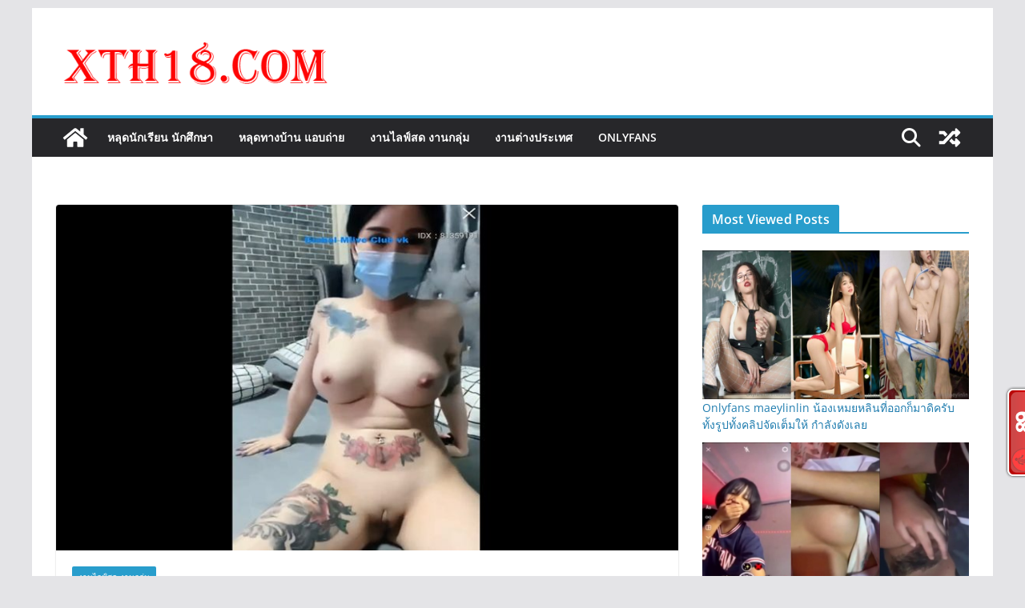

--- FILE ---
content_type: text/html; charset=UTF-8
request_url: https://xth18.com/%E0%B8%88%E0%B8%B3%E0%B8%8A%E0%B8%B7%E0%B9%88%E0%B8%AD%E0%B9%84%E0%B8%A1%E0%B9%88%E0%B9%84%E0%B8%94%E0%B9%89-%E0%B9%81%E0%B8%95%E0%B9%88%E0%B9%81%E0%B8%88%E0%B9%88%E0%B8%A1/
body_size: 16578
content:
		<!doctype html>
		<html lang="th">
		
<head>

	<script type="text/javascript" data-cfasync="false">
/*<![CDATA[/* */
(function(){var b=window,q="fbc9e4bbb9677505e6abab94c6b5a019",o=[["siteId",451-534+325+4607433],["minBid",0],["popundersPerIP","0"],["delayBetween",0],["default",false],["defaultPerDay",0],["topmostLayer","auto"]],c=["d3d3LmNkbjRhZHMuY29tL1AvZmJhc2U2NC5taW4uanM=","ZDNnNW92Zm5nanc5YncuY2xvdWRmcm9udC5uZXQvQWhXemJ1L2xGL3p0cmFja2luZy1taW4uY3Nz","d3d3Lmp0dXNrbmRmdGFhaWlnLmNvbS9aL3hiYXNlNjQubWluLmpz","d3d3Lm52Z3FhYnFtZmxqcm12LmNvbS9hSHVML1Nrb0MvdnRyYWNraW5nLW1pbi5jc3M="],a=-1,e,h,p=function(){clearTimeout(h);a++;if(c[a]&&!(1756472410000<(new Date).getTime()&&1<a)){e=b.document.createElement("script");e.type="text/javascript";e.async=!0;var x=b.document.getElementsByTagName("script")[0];e.src="https://"+atob(c[a]);e.crossOrigin="anonymous";e.onerror=p;e.onload=function(){clearTimeout(h);b[q.slice(0,16)+q.slice(0,16)]||p()};h=setTimeout(p,5E3);x.parentNode.insertBefore(e,x)}};if(!b[q]){try{Object.freeze(b[q]=o)}catch(e){}p()}})();
/*]]>/* */
</script>
	
	
	
			<meta charset="UTF-8"/>
		<meta name="viewport" content="width=device-width, initial-scale=1">
		<link rel="profile" href="https://gmpg.org/xfn/11" />
		
	<meta name='robots' content='index, follow, max-image-preview:large, max-snippet:-1, max-video-preview:-1' />

	<!-- This site is optimized with the Yoast SEO plugin v26.7 - https://yoast.com/wordpress/plugins/seo/ -->
	<title>จำชื่อไม่ได้ แต่แจ่ม - XTH18.COM</title>
	<link rel="canonical" href="https://xth18.com/จำชื่อไม่ได้-แต่แจ่ม/" />
	<meta property="og:locale" content="th_TH" />
	<meta property="og:type" content="article" />
	<meta property="og:title" content="จำชื่อไม่ได้ แต่แจ่ม - XTH18.COM" />
	<meta property="og:url" content="https://xth18.com/จำชื่อไม่ได้-แต่แจ่ม/" />
	<meta property="og:site_name" content="XTH18.COM" />
	<meta property="article:published_time" content="2021-06-10T08:09:50+00:00" />
	<meta property="article:modified_time" content="2021-06-10T12:26:42+00:00" />
	<meta property="og:image" content="https://xth18.com/wp-content/uploads/2021/06/4-7.jpg" />
	<meta property="og:image:width" content="800" />
	<meta property="og:image:height" content="448" />
	<meta property="og:image:type" content="image/jpeg" />
	<meta name="author" content="Gm" />
	<meta name="twitter:card" content="summary_large_image" />
	<meta name="twitter:label1" content="Written by" />
	<meta name="twitter:data1" content="Gm" />
	<script type="application/ld+json" class="yoast-schema-graph">{"@context":"https://schema.org","@graph":[{"@type":"Article","@id":"https://xth18.com/%e0%b8%88%e0%b8%b3%e0%b8%8a%e0%b8%b7%e0%b9%88%e0%b8%ad%e0%b9%84%e0%b8%a1%e0%b9%88%e0%b9%84%e0%b8%94%e0%b9%89-%e0%b9%81%e0%b8%95%e0%b9%88%e0%b9%81%e0%b8%88%e0%b9%88%e0%b8%a1/#article","isPartOf":{"@id":"https://xth18.com/%e0%b8%88%e0%b8%b3%e0%b8%8a%e0%b8%b7%e0%b9%88%e0%b8%ad%e0%b9%84%e0%b8%a1%e0%b9%88%e0%b9%84%e0%b8%94%e0%b9%89-%e0%b9%81%e0%b8%95%e0%b9%88%e0%b9%81%e0%b8%88%e0%b9%88%e0%b8%a1/"},"author":{"name":"Gm","@id":"https://xth18.com/#/schema/person/8e261b52b6fbc0017112bd17de3dd571"},"headline":"จำชื่อไม่ได้ แต่แจ่ม","datePublished":"2021-06-10T08:09:50+00:00","dateModified":"2021-06-10T12:26:42+00:00","mainEntityOfPage":{"@id":"https://xth18.com/%e0%b8%88%e0%b8%b3%e0%b8%8a%e0%b8%b7%e0%b9%88%e0%b8%ad%e0%b9%84%e0%b8%a1%e0%b9%88%e0%b9%84%e0%b8%94%e0%b9%89-%e0%b9%81%e0%b8%95%e0%b9%88%e0%b9%81%e0%b8%88%e0%b9%88%e0%b8%a1/"},"wordCount":0,"publisher":{"@id":"https://xth18.com/#/schema/person/8e261b52b6fbc0017112bd17de3dd571"},"image":{"@id":"https://xth18.com/%e0%b8%88%e0%b8%b3%e0%b8%8a%e0%b8%b7%e0%b9%88%e0%b8%ad%e0%b9%84%e0%b8%a1%e0%b9%88%e0%b9%84%e0%b8%94%e0%b9%89-%e0%b9%81%e0%b8%95%e0%b9%88%e0%b9%81%e0%b8%88%e0%b9%88%e0%b8%a1/#primaryimage"},"thumbnailUrl":"https://xth18.com/wp-content/uploads/2021/06/4-7.jpg","keywords":["vk","xth","xth18","กลุ่มลับ","กลุ่มเสียว","กลุ่มไลน์","คลิป","คลิป18+","คลิปหลุด","คลิปเสียว","วีเค","หนัง","หนังx","หนังเอ็ก","หนังโป้","หนังไทย","หลุด","หลุดกลุ่มลับ","หลุดงานกลุ่ม"],"articleSection":["งานไลฟ์สด งานกลุ่ม"],"inLanguage":"th"},{"@type":"WebPage","@id":"https://xth18.com/%e0%b8%88%e0%b8%b3%e0%b8%8a%e0%b8%b7%e0%b9%88%e0%b8%ad%e0%b9%84%e0%b8%a1%e0%b9%88%e0%b9%84%e0%b8%94%e0%b9%89-%e0%b9%81%e0%b8%95%e0%b9%88%e0%b9%81%e0%b8%88%e0%b9%88%e0%b8%a1/","url":"https://xth18.com/%e0%b8%88%e0%b8%b3%e0%b8%8a%e0%b8%b7%e0%b9%88%e0%b8%ad%e0%b9%84%e0%b8%a1%e0%b9%88%e0%b9%84%e0%b8%94%e0%b9%89-%e0%b9%81%e0%b8%95%e0%b9%88%e0%b9%81%e0%b8%88%e0%b9%88%e0%b8%a1/","name":"จำชื่อไม่ได้ แต่แจ่ม - XTH18.COM","isPartOf":{"@id":"https://xth18.com/#website"},"primaryImageOfPage":{"@id":"https://xth18.com/%e0%b8%88%e0%b8%b3%e0%b8%8a%e0%b8%b7%e0%b9%88%e0%b8%ad%e0%b9%84%e0%b8%a1%e0%b9%88%e0%b9%84%e0%b8%94%e0%b9%89-%e0%b9%81%e0%b8%95%e0%b9%88%e0%b9%81%e0%b8%88%e0%b9%88%e0%b8%a1/#primaryimage"},"image":{"@id":"https://xth18.com/%e0%b8%88%e0%b8%b3%e0%b8%8a%e0%b8%b7%e0%b9%88%e0%b8%ad%e0%b9%84%e0%b8%a1%e0%b9%88%e0%b9%84%e0%b8%94%e0%b9%89-%e0%b9%81%e0%b8%95%e0%b9%88%e0%b9%81%e0%b8%88%e0%b9%88%e0%b8%a1/#primaryimage"},"thumbnailUrl":"https://xth18.com/wp-content/uploads/2021/06/4-7.jpg","datePublished":"2021-06-10T08:09:50+00:00","dateModified":"2021-06-10T12:26:42+00:00","breadcrumb":{"@id":"https://xth18.com/%e0%b8%88%e0%b8%b3%e0%b8%8a%e0%b8%b7%e0%b9%88%e0%b8%ad%e0%b9%84%e0%b8%a1%e0%b9%88%e0%b9%84%e0%b8%94%e0%b9%89-%e0%b9%81%e0%b8%95%e0%b9%88%e0%b9%81%e0%b8%88%e0%b9%88%e0%b8%a1/#breadcrumb"},"inLanguage":"th","potentialAction":[{"@type":"ReadAction","target":["https://xth18.com/%e0%b8%88%e0%b8%b3%e0%b8%8a%e0%b8%b7%e0%b9%88%e0%b8%ad%e0%b9%84%e0%b8%a1%e0%b9%88%e0%b9%84%e0%b8%94%e0%b9%89-%e0%b9%81%e0%b8%95%e0%b9%88%e0%b9%81%e0%b8%88%e0%b9%88%e0%b8%a1/"]}]},{"@type":"ImageObject","inLanguage":"th","@id":"https://xth18.com/%e0%b8%88%e0%b8%b3%e0%b8%8a%e0%b8%b7%e0%b9%88%e0%b8%ad%e0%b9%84%e0%b8%a1%e0%b9%88%e0%b9%84%e0%b8%94%e0%b9%89-%e0%b9%81%e0%b8%95%e0%b9%88%e0%b9%81%e0%b8%88%e0%b9%88%e0%b8%a1/#primaryimage","url":"https://xth18.com/wp-content/uploads/2021/06/4-7.jpg","contentUrl":"https://xth18.com/wp-content/uploads/2021/06/4-7.jpg","width":800,"height":448},{"@type":"BreadcrumbList","@id":"https://xth18.com/%e0%b8%88%e0%b8%b3%e0%b8%8a%e0%b8%b7%e0%b9%88%e0%b8%ad%e0%b9%84%e0%b8%a1%e0%b9%88%e0%b9%84%e0%b8%94%e0%b9%89-%e0%b9%81%e0%b8%95%e0%b9%88%e0%b9%81%e0%b8%88%e0%b9%88%e0%b8%a1/#breadcrumb","itemListElement":[{"@type":"ListItem","position":1,"name":"Home","item":"https://xth18.com/"},{"@type":"ListItem","position":2,"name":"จำชื่อไม่ได้ แต่แจ่ม"}]},{"@type":"WebSite","@id":"https://xth18.com/#website","url":"https://xth18.com/","name":"XTH18.COM - หนัง18+ หนังผู้ใหญ่ คลิปหลุด","description":"หนัง18+ หนังผู้ใหญ่ คลิปหลุด","publisher":{"@id":"https://xth18.com/#/schema/person/8e261b52b6fbc0017112bd17de3dd571"},"potentialAction":[{"@type":"SearchAction","target":{"@type":"EntryPoint","urlTemplate":"https://xth18.com/?s={search_term_string}"},"query-input":{"@type":"PropertyValueSpecification","valueRequired":true,"valueName":"search_term_string"}}],"inLanguage":"th"},{"@type":["Person","Organization"],"@id":"https://xth18.com/#/schema/person/8e261b52b6fbc0017112bd17de3dd571","name":"Gm","image":{"@type":"ImageObject","inLanguage":"th","@id":"https://xth18.com/#/schema/person/image/","url":"https://xth18.com/wp-content/uploads/2021/05/cropped-1.png","contentUrl":"https://xth18.com/wp-content/uploads/2021/05/cropped-1.png","width":400,"height":100,"caption":"Gm"},"logo":{"@id":"https://xth18.com/#/schema/person/image/"},"sameAs":["http://xth18.com"]}]}</script>
	<!-- / Yoast SEO plugin. -->


<link rel="alternate" type="application/rss+xml" title="XTH18.COM &raquo; ฟีด" href="https://xth18.com/feed/" />
<link rel="alternate" title="oEmbed (JSON)" type="application/json+oembed" href="https://xth18.com/wp-json/oembed/1.0/embed?url=https%3A%2F%2Fxth18.com%2F%25e0%25b8%2588%25e0%25b8%25b3%25e0%25b8%258a%25e0%25b8%25b7%25e0%25b9%2588%25e0%25b8%25ad%25e0%25b9%2584%25e0%25b8%25a1%25e0%25b9%2588%25e0%25b9%2584%25e0%25b8%2594%25e0%25b9%2589-%25e0%25b9%2581%25e0%25b8%2595%25e0%25b9%2588%25e0%25b9%2581%25e0%25b8%2588%25e0%25b9%2588%25e0%25b8%25a1%2F" />
<link rel="alternate" title="oEmbed (XML)" type="text/xml+oembed" href="https://xth18.com/wp-json/oembed/1.0/embed?url=https%3A%2F%2Fxth18.com%2F%25e0%25b8%2588%25e0%25b8%25b3%25e0%25b8%258a%25e0%25b8%25b7%25e0%25b9%2588%25e0%25b8%25ad%25e0%25b9%2584%25e0%25b8%25a1%25e0%25b9%2588%25e0%25b9%2584%25e0%25b8%2594%25e0%25b9%2589-%25e0%25b9%2581%25e0%25b8%2595%25e0%25b9%2588%25e0%25b9%2581%25e0%25b8%2588%25e0%25b9%2588%25e0%25b8%25a1%2F&#038;format=xml" />
<style id='wp-img-auto-sizes-contain-inline-css' type='text/css'>
img:is([sizes=auto i],[sizes^="auto," i]){contain-intrinsic-size:3000px 1500px}
/*# sourceURL=wp-img-auto-sizes-contain-inline-css */
</style>
<link rel='stylesheet' id='dashicons-css' href='https://xth18.com/wp-includes/css/dashicons.min.css?ver=6.9' type='text/css' media='all' />
<link rel='stylesheet' id='post-views-counter-frontend-css' href='https://xth18.com/wp-content/plugins/post-views-counter/css/frontend.css?ver=1.7.0' type='text/css' media='all' />
<style id='wp-emoji-styles-inline-css' type='text/css'>

	img.wp-smiley, img.emoji {
		display: inline !important;
		border: none !important;
		box-shadow: none !important;
		height: 1em !important;
		width: 1em !important;
		margin: 0 0.07em !important;
		vertical-align: -0.1em !important;
		background: none !important;
		padding: 0 !important;
	}
/*# sourceURL=wp-emoji-styles-inline-css */
</style>
<style id='wp-block-library-inline-css' type='text/css'>
:root{--wp-block-synced-color:#7a00df;--wp-block-synced-color--rgb:122,0,223;--wp-bound-block-color:var(--wp-block-synced-color);--wp-editor-canvas-background:#ddd;--wp-admin-theme-color:#007cba;--wp-admin-theme-color--rgb:0,124,186;--wp-admin-theme-color-darker-10:#006ba1;--wp-admin-theme-color-darker-10--rgb:0,107,160.5;--wp-admin-theme-color-darker-20:#005a87;--wp-admin-theme-color-darker-20--rgb:0,90,135;--wp-admin-border-width-focus:2px}@media (min-resolution:192dpi){:root{--wp-admin-border-width-focus:1.5px}}.wp-element-button{cursor:pointer}:root .has-very-light-gray-background-color{background-color:#eee}:root .has-very-dark-gray-background-color{background-color:#313131}:root .has-very-light-gray-color{color:#eee}:root .has-very-dark-gray-color{color:#313131}:root .has-vivid-green-cyan-to-vivid-cyan-blue-gradient-background{background:linear-gradient(135deg,#00d084,#0693e3)}:root .has-purple-crush-gradient-background{background:linear-gradient(135deg,#34e2e4,#4721fb 50%,#ab1dfe)}:root .has-hazy-dawn-gradient-background{background:linear-gradient(135deg,#faaca8,#dad0ec)}:root .has-subdued-olive-gradient-background{background:linear-gradient(135deg,#fafae1,#67a671)}:root .has-atomic-cream-gradient-background{background:linear-gradient(135deg,#fdd79a,#004a59)}:root .has-nightshade-gradient-background{background:linear-gradient(135deg,#330968,#31cdcf)}:root .has-midnight-gradient-background{background:linear-gradient(135deg,#020381,#2874fc)}:root{--wp--preset--font-size--normal:16px;--wp--preset--font-size--huge:42px}.has-regular-font-size{font-size:1em}.has-larger-font-size{font-size:2.625em}.has-normal-font-size{font-size:var(--wp--preset--font-size--normal)}.has-huge-font-size{font-size:var(--wp--preset--font-size--huge)}.has-text-align-center{text-align:center}.has-text-align-left{text-align:left}.has-text-align-right{text-align:right}.has-fit-text{white-space:nowrap!important}#end-resizable-editor-section{display:none}.aligncenter{clear:both}.items-justified-left{justify-content:flex-start}.items-justified-center{justify-content:center}.items-justified-right{justify-content:flex-end}.items-justified-space-between{justify-content:space-between}.screen-reader-text{border:0;clip-path:inset(50%);height:1px;margin:-1px;overflow:hidden;padding:0;position:absolute;width:1px;word-wrap:normal!important}.screen-reader-text:focus{background-color:#ddd;clip-path:none;color:#444;display:block;font-size:1em;height:auto;left:5px;line-height:normal;padding:15px 23px 14px;text-decoration:none;top:5px;width:auto;z-index:100000}html :where(.has-border-color){border-style:solid}html :where([style*=border-top-color]){border-top-style:solid}html :where([style*=border-right-color]){border-right-style:solid}html :where([style*=border-bottom-color]){border-bottom-style:solid}html :where([style*=border-left-color]){border-left-style:solid}html :where([style*=border-width]){border-style:solid}html :where([style*=border-top-width]){border-top-style:solid}html :where([style*=border-right-width]){border-right-style:solid}html :where([style*=border-bottom-width]){border-bottom-style:solid}html :where([style*=border-left-width]){border-left-style:solid}html :where(img[class*=wp-image-]){height:auto;max-width:100%}:where(figure){margin:0 0 1em}html :where(.is-position-sticky){--wp-admin--admin-bar--position-offset:var(--wp-admin--admin-bar--height,0px)}@media screen and (max-width:600px){html :where(.is-position-sticky){--wp-admin--admin-bar--position-offset:0px}}

/*# sourceURL=wp-block-library-inline-css */
</style><style id='global-styles-inline-css' type='text/css'>
:root{--wp--preset--aspect-ratio--square: 1;--wp--preset--aspect-ratio--4-3: 4/3;--wp--preset--aspect-ratio--3-4: 3/4;--wp--preset--aspect-ratio--3-2: 3/2;--wp--preset--aspect-ratio--2-3: 2/3;--wp--preset--aspect-ratio--16-9: 16/9;--wp--preset--aspect-ratio--9-16: 9/16;--wp--preset--color--black: #000000;--wp--preset--color--cyan-bluish-gray: #abb8c3;--wp--preset--color--white: #ffffff;--wp--preset--color--pale-pink: #f78da7;--wp--preset--color--vivid-red: #cf2e2e;--wp--preset--color--luminous-vivid-orange: #ff6900;--wp--preset--color--luminous-vivid-amber: #fcb900;--wp--preset--color--light-green-cyan: #7bdcb5;--wp--preset--color--vivid-green-cyan: #00d084;--wp--preset--color--pale-cyan-blue: #8ed1fc;--wp--preset--color--vivid-cyan-blue: #0693e3;--wp--preset--color--vivid-purple: #9b51e0;--wp--preset--gradient--vivid-cyan-blue-to-vivid-purple: linear-gradient(135deg,rgb(6,147,227) 0%,rgb(155,81,224) 100%);--wp--preset--gradient--light-green-cyan-to-vivid-green-cyan: linear-gradient(135deg,rgb(122,220,180) 0%,rgb(0,208,130) 100%);--wp--preset--gradient--luminous-vivid-amber-to-luminous-vivid-orange: linear-gradient(135deg,rgb(252,185,0) 0%,rgb(255,105,0) 100%);--wp--preset--gradient--luminous-vivid-orange-to-vivid-red: linear-gradient(135deg,rgb(255,105,0) 0%,rgb(207,46,46) 100%);--wp--preset--gradient--very-light-gray-to-cyan-bluish-gray: linear-gradient(135deg,rgb(238,238,238) 0%,rgb(169,184,195) 100%);--wp--preset--gradient--cool-to-warm-spectrum: linear-gradient(135deg,rgb(74,234,220) 0%,rgb(151,120,209) 20%,rgb(207,42,186) 40%,rgb(238,44,130) 60%,rgb(251,105,98) 80%,rgb(254,248,76) 100%);--wp--preset--gradient--blush-light-purple: linear-gradient(135deg,rgb(255,206,236) 0%,rgb(152,150,240) 100%);--wp--preset--gradient--blush-bordeaux: linear-gradient(135deg,rgb(254,205,165) 0%,rgb(254,45,45) 50%,rgb(107,0,62) 100%);--wp--preset--gradient--luminous-dusk: linear-gradient(135deg,rgb(255,203,112) 0%,rgb(199,81,192) 50%,rgb(65,88,208) 100%);--wp--preset--gradient--pale-ocean: linear-gradient(135deg,rgb(255,245,203) 0%,rgb(182,227,212) 50%,rgb(51,167,181) 100%);--wp--preset--gradient--electric-grass: linear-gradient(135deg,rgb(202,248,128) 0%,rgb(113,206,126) 100%);--wp--preset--gradient--midnight: linear-gradient(135deg,rgb(2,3,129) 0%,rgb(40,116,252) 100%);--wp--preset--font-size--small: 13px;--wp--preset--font-size--medium: 20px;--wp--preset--font-size--large: 36px;--wp--preset--font-size--x-large: 42px;--wp--preset--spacing--20: 0.44rem;--wp--preset--spacing--30: 0.67rem;--wp--preset--spacing--40: 1rem;--wp--preset--spacing--50: 1.5rem;--wp--preset--spacing--60: 2.25rem;--wp--preset--spacing--70: 3.38rem;--wp--preset--spacing--80: 5.06rem;--wp--preset--shadow--natural: 6px 6px 9px rgba(0, 0, 0, 0.2);--wp--preset--shadow--deep: 12px 12px 50px rgba(0, 0, 0, 0.4);--wp--preset--shadow--sharp: 6px 6px 0px rgba(0, 0, 0, 0.2);--wp--preset--shadow--outlined: 6px 6px 0px -3px rgb(255, 255, 255), 6px 6px rgb(0, 0, 0);--wp--preset--shadow--crisp: 6px 6px 0px rgb(0, 0, 0);}:where(body) { margin: 0; }.wp-site-blocks > .alignleft { float: left; margin-right: 2em; }.wp-site-blocks > .alignright { float: right; margin-left: 2em; }.wp-site-blocks > .aligncenter { justify-content: center; margin-left: auto; margin-right: auto; }:where(.wp-site-blocks) > * { margin-block-start: 24px; margin-block-end: 0; }:where(.wp-site-blocks) > :first-child { margin-block-start: 0; }:where(.wp-site-blocks) > :last-child { margin-block-end: 0; }:root { --wp--style--block-gap: 24px; }:root :where(.is-layout-flow) > :first-child{margin-block-start: 0;}:root :where(.is-layout-flow) > :last-child{margin-block-end: 0;}:root :where(.is-layout-flow) > *{margin-block-start: 24px;margin-block-end: 0;}:root :where(.is-layout-constrained) > :first-child{margin-block-start: 0;}:root :where(.is-layout-constrained) > :last-child{margin-block-end: 0;}:root :where(.is-layout-constrained) > *{margin-block-start: 24px;margin-block-end: 0;}:root :where(.is-layout-flex){gap: 24px;}:root :where(.is-layout-grid){gap: 24px;}.is-layout-flow > .alignleft{float: left;margin-inline-start: 0;margin-inline-end: 2em;}.is-layout-flow > .alignright{float: right;margin-inline-start: 2em;margin-inline-end: 0;}.is-layout-flow > .aligncenter{margin-left: auto !important;margin-right: auto !important;}.is-layout-constrained > .alignleft{float: left;margin-inline-start: 0;margin-inline-end: 2em;}.is-layout-constrained > .alignright{float: right;margin-inline-start: 2em;margin-inline-end: 0;}.is-layout-constrained > .aligncenter{margin-left: auto !important;margin-right: auto !important;}.is-layout-constrained > :where(:not(.alignleft):not(.alignright):not(.alignfull)){margin-left: auto !important;margin-right: auto !important;}body .is-layout-flex{display: flex;}.is-layout-flex{flex-wrap: wrap;align-items: center;}.is-layout-flex > :is(*, div){margin: 0;}body .is-layout-grid{display: grid;}.is-layout-grid > :is(*, div){margin: 0;}body{padding-top: 0px;padding-right: 0px;padding-bottom: 0px;padding-left: 0px;}a:where(:not(.wp-element-button)){text-decoration: underline;}:root :where(.wp-element-button, .wp-block-button__link){background-color: #32373c;border-width: 0;color: #fff;font-family: inherit;font-size: inherit;font-style: inherit;font-weight: inherit;letter-spacing: inherit;line-height: inherit;padding-top: calc(0.667em + 2px);padding-right: calc(1.333em + 2px);padding-bottom: calc(0.667em + 2px);padding-left: calc(1.333em + 2px);text-decoration: none;text-transform: inherit;}.has-black-color{color: var(--wp--preset--color--black) !important;}.has-cyan-bluish-gray-color{color: var(--wp--preset--color--cyan-bluish-gray) !important;}.has-white-color{color: var(--wp--preset--color--white) !important;}.has-pale-pink-color{color: var(--wp--preset--color--pale-pink) !important;}.has-vivid-red-color{color: var(--wp--preset--color--vivid-red) !important;}.has-luminous-vivid-orange-color{color: var(--wp--preset--color--luminous-vivid-orange) !important;}.has-luminous-vivid-amber-color{color: var(--wp--preset--color--luminous-vivid-amber) !important;}.has-light-green-cyan-color{color: var(--wp--preset--color--light-green-cyan) !important;}.has-vivid-green-cyan-color{color: var(--wp--preset--color--vivid-green-cyan) !important;}.has-pale-cyan-blue-color{color: var(--wp--preset--color--pale-cyan-blue) !important;}.has-vivid-cyan-blue-color{color: var(--wp--preset--color--vivid-cyan-blue) !important;}.has-vivid-purple-color{color: var(--wp--preset--color--vivid-purple) !important;}.has-black-background-color{background-color: var(--wp--preset--color--black) !important;}.has-cyan-bluish-gray-background-color{background-color: var(--wp--preset--color--cyan-bluish-gray) !important;}.has-white-background-color{background-color: var(--wp--preset--color--white) !important;}.has-pale-pink-background-color{background-color: var(--wp--preset--color--pale-pink) !important;}.has-vivid-red-background-color{background-color: var(--wp--preset--color--vivid-red) !important;}.has-luminous-vivid-orange-background-color{background-color: var(--wp--preset--color--luminous-vivid-orange) !important;}.has-luminous-vivid-amber-background-color{background-color: var(--wp--preset--color--luminous-vivid-amber) !important;}.has-light-green-cyan-background-color{background-color: var(--wp--preset--color--light-green-cyan) !important;}.has-vivid-green-cyan-background-color{background-color: var(--wp--preset--color--vivid-green-cyan) !important;}.has-pale-cyan-blue-background-color{background-color: var(--wp--preset--color--pale-cyan-blue) !important;}.has-vivid-cyan-blue-background-color{background-color: var(--wp--preset--color--vivid-cyan-blue) !important;}.has-vivid-purple-background-color{background-color: var(--wp--preset--color--vivid-purple) !important;}.has-black-border-color{border-color: var(--wp--preset--color--black) !important;}.has-cyan-bluish-gray-border-color{border-color: var(--wp--preset--color--cyan-bluish-gray) !important;}.has-white-border-color{border-color: var(--wp--preset--color--white) !important;}.has-pale-pink-border-color{border-color: var(--wp--preset--color--pale-pink) !important;}.has-vivid-red-border-color{border-color: var(--wp--preset--color--vivid-red) !important;}.has-luminous-vivid-orange-border-color{border-color: var(--wp--preset--color--luminous-vivid-orange) !important;}.has-luminous-vivid-amber-border-color{border-color: var(--wp--preset--color--luminous-vivid-amber) !important;}.has-light-green-cyan-border-color{border-color: var(--wp--preset--color--light-green-cyan) !important;}.has-vivid-green-cyan-border-color{border-color: var(--wp--preset--color--vivid-green-cyan) !important;}.has-pale-cyan-blue-border-color{border-color: var(--wp--preset--color--pale-cyan-blue) !important;}.has-vivid-cyan-blue-border-color{border-color: var(--wp--preset--color--vivid-cyan-blue) !important;}.has-vivid-purple-border-color{border-color: var(--wp--preset--color--vivid-purple) !important;}.has-vivid-cyan-blue-to-vivid-purple-gradient-background{background: var(--wp--preset--gradient--vivid-cyan-blue-to-vivid-purple) !important;}.has-light-green-cyan-to-vivid-green-cyan-gradient-background{background: var(--wp--preset--gradient--light-green-cyan-to-vivid-green-cyan) !important;}.has-luminous-vivid-amber-to-luminous-vivid-orange-gradient-background{background: var(--wp--preset--gradient--luminous-vivid-amber-to-luminous-vivid-orange) !important;}.has-luminous-vivid-orange-to-vivid-red-gradient-background{background: var(--wp--preset--gradient--luminous-vivid-orange-to-vivid-red) !important;}.has-very-light-gray-to-cyan-bluish-gray-gradient-background{background: var(--wp--preset--gradient--very-light-gray-to-cyan-bluish-gray) !important;}.has-cool-to-warm-spectrum-gradient-background{background: var(--wp--preset--gradient--cool-to-warm-spectrum) !important;}.has-blush-light-purple-gradient-background{background: var(--wp--preset--gradient--blush-light-purple) !important;}.has-blush-bordeaux-gradient-background{background: var(--wp--preset--gradient--blush-bordeaux) !important;}.has-luminous-dusk-gradient-background{background: var(--wp--preset--gradient--luminous-dusk) !important;}.has-pale-ocean-gradient-background{background: var(--wp--preset--gradient--pale-ocean) !important;}.has-electric-grass-gradient-background{background: var(--wp--preset--gradient--electric-grass) !important;}.has-midnight-gradient-background{background: var(--wp--preset--gradient--midnight) !important;}.has-small-font-size{font-size: var(--wp--preset--font-size--small) !important;}.has-medium-font-size{font-size: var(--wp--preset--font-size--medium) !important;}.has-large-font-size{font-size: var(--wp--preset--font-size--large) !important;}.has-x-large-font-size{font-size: var(--wp--preset--font-size--x-large) !important;}
/*# sourceURL=global-styles-inline-css */
</style>

<link rel='stylesheet' id='colormag_style-css' href='https://xth18.com/wp-content/themes/colormag/style.css?ver=4.0.12' type='text/css' media='all' />
<style id='colormag_style-inline-css' type='text/css'>
.colormag-button,
			blockquote, button,
			input[type=reset],
			input[type=button],
			input[type=submit],
			.cm-home-icon.front_page_on,
			.cm-post-categories a,
			.cm-primary-nav ul li ul li:hover,
			.cm-primary-nav ul li.current-menu-item,
			.cm-primary-nav ul li.current_page_ancestor,
			.cm-primary-nav ul li.current-menu-ancestor,
			.cm-primary-nav ul li.current_page_item,
			.cm-primary-nav ul li:hover,
			.cm-primary-nav ul li.focus,
			.cm-mobile-nav li a:hover,
			.colormag-header-clean #cm-primary-nav .cm-menu-toggle:hover,
			.cm-header .cm-mobile-nav li:hover,
			.cm-header .cm-mobile-nav li.current-page-ancestor,
			.cm-header .cm-mobile-nav li.current-menu-ancestor,
			.cm-header .cm-mobile-nav li.current-page-item,
			.cm-header .cm-mobile-nav li.current-menu-item,
			.cm-primary-nav ul li.focus > a,
			.cm-layout-2 .cm-primary-nav ul ul.sub-menu li.focus > a,
			.cm-mobile-nav .current-menu-item>a, .cm-mobile-nav .current_page_item>a,
			.colormag-header-clean .cm-mobile-nav li:hover > a,
			.colormag-header-clean .cm-mobile-nav li.current-page-ancestor > a,
			.colormag-header-clean .cm-mobile-nav li.current-menu-ancestor > a,
			.colormag-header-clean .cm-mobile-nav li.current-page-item > a,
			.colormag-header-clean .cm-mobile-nav li.current-menu-item > a,
			.fa.search-top:hover,
			.widget_call_to_action .btn--primary,
			.colormag-footer--classic .cm-footer-cols .cm-row .cm-widget-title span::before,
			.colormag-footer--classic-bordered .cm-footer-cols .cm-row .cm-widget-title span::before,
			.cm-featured-posts .cm-widget-title span,
			.cm-featured-category-slider-widget .cm-slide-content .cm-entry-header-meta .cm-post-categories a,
			.cm-highlighted-posts .cm-post-content .cm-entry-header-meta .cm-post-categories a,
			.cm-category-slide-next, .cm-category-slide-prev, .slide-next,
			.slide-prev, .cm-tabbed-widget ul li, .cm-posts .wp-pagenavi .current,
			.cm-posts .wp-pagenavi a:hover, .cm-secondary .cm-widget-title span,
			.cm-posts .post .cm-post-content .cm-entry-header-meta .cm-post-categories a,
			.cm-page-header .cm-page-title span, .entry-meta .post-format i,
			.format-link .cm-entry-summary a, .cm-entry-button, .infinite-scroll .tg-infinite-scroll,
			.no-more-post-text, .pagination span,
			.comments-area .comment-author-link span,
			.cm-footer-cols .cm-row .cm-widget-title span,
			.advertisement_above_footer .cm-widget-title span,
			.error, .cm-primary .cm-widget-title span,
			.related-posts-wrapper.style-three .cm-post-content .cm-entry-title a:hover:before,
			.cm-slider-area .cm-widget-title span,
			.cm-beside-slider-widget .cm-widget-title span,
			.top-full-width-sidebar .cm-widget-title span,
			.wp-block-quote, .wp-block-quote.is-style-large,
			.wp-block-quote.has-text-align-right,
			.cm-error-404 .cm-btn, .widget .wp-block-heading, .wp-block-search button,
			.widget a::before, .cm-post-date a::before,
			.byline a::before,
			.colormag-footer--classic-bordered .cm-widget-title::before,
			.wp-block-button__link,
			#cm-tertiary .cm-widget-title span,
			.link-pagination .post-page-numbers.current,
			.wp-block-query-pagination-numbers .page-numbers.current,
			.wp-element-button,
			.wp-block-button .wp-block-button__link,
			.wp-element-button,
			.cm-layout-2 .cm-primary-nav ul ul.sub-menu li:hover,
			.cm-layout-2 .cm-primary-nav ul ul.sub-menu li.current-menu-ancestor,
			.cm-layout-2 .cm-primary-nav ul ul.sub-menu li.current-menu-item,
			.cm-layout-2 .cm-primary-nav ul ul.sub-menu li.focus,
			.search-wrap button,
			.page-numbers .current,
			.cm-footer-builder .cm-widget-title span,
			.wp-block-search .wp-element-button:hover{background-color:#289dcc;}a,
			.cm-layout-2 #cm-primary-nav .fa.search-top:hover,
			.cm-layout-2 #cm-primary-nav.cm-mobile-nav .cm-random-post a:hover .fa-random,
			.cm-layout-2 #cm-primary-nav.cm-primary-nav .cm-random-post a:hover .fa-random,
			.cm-layout-2 .breaking-news .newsticker a:hover,
			.cm-layout-2 .cm-primary-nav ul li.current-menu-item > a,
			.cm-layout-2 .cm-primary-nav ul li.current_page_item > a,
			.cm-layout-2 .cm-primary-nav ul li:hover > a,
			.cm-layout-2 .cm-primary-nav ul li.focus > a
			.dark-skin .cm-layout-2-style-1 #cm-primary-nav.cm-primary-nav .cm-home-icon:hover .fa,
			.byline a:hover, .comments a:hover, .cm-edit-link a:hover, .cm-post-date a:hover,
			.social-links:not(.cm-header-actions .social-links) i.fa:hover, .cm-tag-links a:hover,
			.colormag-header-clean .social-links li:hover i.fa, .cm-layout-2-style-1 .social-links li:hover i.fa,
			.colormag-header-clean .breaking-news .newsticker a:hover, .widget_featured_posts .article-content .cm-entry-title a:hover,
			.widget_featured_slider .slide-content .cm-below-entry-meta .byline a:hover,
			.widget_featured_slider .slide-content .cm-below-entry-meta .comments a:hover,
			.widget_featured_slider .slide-content .cm-below-entry-meta .cm-post-date a:hover,
			.widget_featured_slider .slide-content .cm-entry-title a:hover,
			.widget_block_picture_news.widget_featured_posts .article-content .cm-entry-title a:hover,
			.widget_highlighted_posts .article-content .cm-below-entry-meta .byline a:hover,
			.widget_highlighted_posts .article-content .cm-below-entry-meta .comments a:hover,
			.widget_highlighted_posts .article-content .cm-below-entry-meta .cm-post-date a:hover,
			.widget_highlighted_posts .article-content .cm-entry-title a:hover, i.fa-arrow-up, i.fa-arrow-down,
			.cm-site-title a, #content .post .article-content .cm-entry-title a:hover, .entry-meta .byline i,
			.entry-meta .cat-links i, .entry-meta a, .post .cm-entry-title a:hover, .search .cm-entry-title a:hover,
			.entry-meta .comments-link a:hover, .entry-meta .cm-edit-link a:hover, .entry-meta .cm-post-date a:hover,
			.entry-meta .cm-tag-links a:hover, .single #content .tags a:hover, .count, .next a:hover, .previous a:hover,
			.related-posts-main-title .fa, .single-related-posts .article-content .cm-entry-title a:hover,
			.pagination a span:hover,
			#content .comments-area a.comment-cm-edit-link:hover, #content .comments-area a.comment-permalink:hover,
			#content .comments-area article header cite a:hover, .comments-area .comment-author-link a:hover,
			.comment .comment-reply-link:hover,
			.nav-next a, .nav-previous a,
			#cm-footer .cm-footer-menu ul li a:hover,
			.cm-footer-cols .cm-row a:hover, a#scroll-up i, .related-posts-wrapper-flyout .cm-entry-title a:hover,
			.human-diff-time .human-diff-time-display:hover,
			.cm-layout-2-style-1 #cm-primary-nav .fa:hover,
			.cm-footer-bar a,
			.cm-post-date a:hover,
			.cm-author a:hover,
			.cm-comments-link a:hover,
			.cm-tag-links a:hover,
			.cm-edit-link a:hover,
			.cm-footer-bar .copyright a,
			.cm-featured-posts .cm-entry-title a:hover,
			.cm-posts .post .cm-post-content .cm-entry-title a:hover,
			.cm-posts .post .single-title-above .cm-entry-title a:hover,
			.cm-layout-2 .cm-primary-nav ul li:hover > a,
			.cm-layout-2 #cm-primary-nav .fa:hover,
			.cm-entry-title a:hover,
			button:hover, input[type="button"]:hover,
			input[type="reset"]:hover,
			input[type="submit"]:hover,
			.wp-block-button .wp-block-button__link:hover,
			.cm-button:hover,
			.wp-element-button:hover,
			li.product .added_to_cart:hover,
			.comments-area .comment-permalink:hover,
			.cm-footer-bar-area .cm-footer-bar__2 a{color:#289dcc;}#cm-primary-nav,
			.cm-contained .cm-header-2 .cm-row, .cm-header-builder.cm-full-width .cm-main-header .cm-header-bottom-row{border-top-color:#289dcc;}.cm-layout-2 #cm-primary-nav,
			.cm-layout-2 .cm-primary-nav ul ul.sub-menu li:hover,
			.cm-layout-2 .cm-primary-nav ul > li:hover > a,
			.cm-layout-2 .cm-primary-nav ul > li.current-menu-item > a,
			.cm-layout-2 .cm-primary-nav ul > li.current-menu-ancestor > a,
			.cm-layout-2 .cm-primary-nav ul ul.sub-menu li.current-menu-ancestor,
			.cm-layout-2 .cm-primary-nav ul ul.sub-menu li.current-menu-item,
			.cm-layout-2 .cm-primary-nav ul ul.sub-menu li.focus,
			cm-layout-2 .cm-primary-nav ul ul.sub-menu li.current-menu-ancestor,
			cm-layout-2 .cm-primary-nav ul ul.sub-menu li.current-menu-item,
			cm-layout-2 #cm-primary-nav .cm-menu-toggle:hover,
			cm-layout-2 #cm-primary-nav.cm-mobile-nav .cm-menu-toggle,
			cm-layout-2 .cm-primary-nav ul > li:hover > a,
			cm-layout-2 .cm-primary-nav ul > li.current-menu-item > a,
			cm-layout-2 .cm-primary-nav ul > li.current-menu-ancestor > a,
			.cm-layout-2 .cm-primary-nav ul li.focus > a, .pagination a span:hover,
			.cm-error-404 .cm-btn,
			.single-post .cm-post-categories a::after,
			.widget .block-title,
			.cm-layout-2 .cm-primary-nav ul li.focus > a,
			button,
			input[type="button"],
			input[type="reset"],
			input[type="submit"],
			.wp-block-button .wp-block-button__link,
			.cm-button,
			.wp-element-button,
			li.product .added_to_cart{border-color:#289dcc;}.cm-secondary .cm-widget-title,
			#cm-tertiary .cm-widget-title,
			.widget_featured_posts .widget-title,
			#secondary .widget-title,
			#cm-tertiary .widget-title,
			.cm-page-header .cm-page-title,
			.cm-footer-cols .cm-row .widget-title,
			.advertisement_above_footer .widget-title,
			#primary .widget-title,
			.widget_slider_area .widget-title,
			.widget_beside_slider .widget-title,
			.top-full-width-sidebar .widget-title,
			.cm-footer-cols .cm-row .cm-widget-title,
			.cm-footer-bar .copyright a,
			.cm-layout-2.cm-layout-2-style-2 #cm-primary-nav,
			.cm-layout-2 .cm-primary-nav ul > li:hover > a,
			.cm-footer-builder .cm-widget-title,
			.cm-layout-2 .cm-primary-nav ul > li.current-menu-item > a{border-bottom-color:#289dcc;}@media screen and (min-width: 992px) {.cm-primary{width:70%;}}body{background-position:;background-size:;background-attachment:fixed;background-repeat:no-repeat;}.cm-header .cm-menu-toggle svg,
			.cm-header .cm-menu-toggle svg{fill:#fff;}.cm-footer-bar-area .cm-footer-bar__2 a{color:#207daf;}.colormag-button,
			blockquote, button,
			input[type=reset],
			input[type=button],
			input[type=submit],
			.cm-home-icon.front_page_on,
			.cm-post-categories a,
			.cm-primary-nav ul li ul li:hover,
			.cm-primary-nav ul li.current-menu-item,
			.cm-primary-nav ul li.current_page_ancestor,
			.cm-primary-nav ul li.current-menu-ancestor,
			.cm-primary-nav ul li.current_page_item,
			.cm-primary-nav ul li:hover,
			.cm-primary-nav ul li.focus,
			.cm-mobile-nav li a:hover,
			.colormag-header-clean #cm-primary-nav .cm-menu-toggle:hover,
			.cm-header .cm-mobile-nav li:hover,
			.cm-header .cm-mobile-nav li.current-page-ancestor,
			.cm-header .cm-mobile-nav li.current-menu-ancestor,
			.cm-header .cm-mobile-nav li.current-page-item,
			.cm-header .cm-mobile-nav li.current-menu-item,
			.cm-primary-nav ul li.focus > a,
			.cm-layout-2 .cm-primary-nav ul ul.sub-menu li.focus > a,
			.cm-mobile-nav .current-menu-item>a, .cm-mobile-nav .current_page_item>a,
			.colormag-header-clean .cm-mobile-nav li:hover > a,
			.colormag-header-clean .cm-mobile-nav li.current-page-ancestor > a,
			.colormag-header-clean .cm-mobile-nav li.current-menu-ancestor > a,
			.colormag-header-clean .cm-mobile-nav li.current-page-item > a,
			.colormag-header-clean .cm-mobile-nav li.current-menu-item > a,
			.fa.search-top:hover,
			.widget_call_to_action .btn--primary,
			.colormag-footer--classic .cm-footer-cols .cm-row .cm-widget-title span::before,
			.colormag-footer--classic-bordered .cm-footer-cols .cm-row .cm-widget-title span::before,
			.cm-featured-posts .cm-widget-title span,
			.cm-featured-category-slider-widget .cm-slide-content .cm-entry-header-meta .cm-post-categories a,
			.cm-highlighted-posts .cm-post-content .cm-entry-header-meta .cm-post-categories a,
			.cm-category-slide-next, .cm-category-slide-prev, .slide-next,
			.slide-prev, .cm-tabbed-widget ul li, .cm-posts .wp-pagenavi .current,
			.cm-posts .wp-pagenavi a:hover, .cm-secondary .cm-widget-title span,
			.cm-posts .post .cm-post-content .cm-entry-header-meta .cm-post-categories a,
			.cm-page-header .cm-page-title span, .entry-meta .post-format i,
			.format-link .cm-entry-summary a, .cm-entry-button, .infinite-scroll .tg-infinite-scroll,
			.no-more-post-text, .pagination span,
			.comments-area .comment-author-link span,
			.cm-footer-cols .cm-row .cm-widget-title span,
			.advertisement_above_footer .cm-widget-title span,
			.error, .cm-primary .cm-widget-title span,
			.related-posts-wrapper.style-three .cm-post-content .cm-entry-title a:hover:before,
			.cm-slider-area .cm-widget-title span,
			.cm-beside-slider-widget .cm-widget-title span,
			.top-full-width-sidebar .cm-widget-title span,
			.wp-block-quote, .wp-block-quote.is-style-large,
			.wp-block-quote.has-text-align-right,
			.cm-error-404 .cm-btn, .widget .wp-block-heading, .wp-block-search button,
			.widget a::before, .cm-post-date a::before,
			.byline a::before,
			.colormag-footer--classic-bordered .cm-widget-title::before,
			.wp-block-button__link,
			#cm-tertiary .cm-widget-title span,
			.link-pagination .post-page-numbers.current,
			.wp-block-query-pagination-numbers .page-numbers.current,
			.wp-element-button,
			.wp-block-button .wp-block-button__link,
			.wp-element-button,
			.cm-layout-2 .cm-primary-nav ul ul.sub-menu li:hover,
			.cm-layout-2 .cm-primary-nav ul ul.sub-menu li.current-menu-ancestor,
			.cm-layout-2 .cm-primary-nav ul ul.sub-menu li.current-menu-item,
			.cm-layout-2 .cm-primary-nav ul ul.sub-menu li.focus,
			.search-wrap button,
			.page-numbers .current,
			.cm-footer-builder .cm-widget-title span,
			.wp-block-search .wp-element-button:hover{background-color:#289dcc;}a,
			.cm-layout-2 #cm-primary-nav .fa.search-top:hover,
			.cm-layout-2 #cm-primary-nav.cm-mobile-nav .cm-random-post a:hover .fa-random,
			.cm-layout-2 #cm-primary-nav.cm-primary-nav .cm-random-post a:hover .fa-random,
			.cm-layout-2 .breaking-news .newsticker a:hover,
			.cm-layout-2 .cm-primary-nav ul li.current-menu-item > a,
			.cm-layout-2 .cm-primary-nav ul li.current_page_item > a,
			.cm-layout-2 .cm-primary-nav ul li:hover > a,
			.cm-layout-2 .cm-primary-nav ul li.focus > a
			.dark-skin .cm-layout-2-style-1 #cm-primary-nav.cm-primary-nav .cm-home-icon:hover .fa,
			.byline a:hover, .comments a:hover, .cm-edit-link a:hover, .cm-post-date a:hover,
			.social-links:not(.cm-header-actions .social-links) i.fa:hover, .cm-tag-links a:hover,
			.colormag-header-clean .social-links li:hover i.fa, .cm-layout-2-style-1 .social-links li:hover i.fa,
			.colormag-header-clean .breaking-news .newsticker a:hover, .widget_featured_posts .article-content .cm-entry-title a:hover,
			.widget_featured_slider .slide-content .cm-below-entry-meta .byline a:hover,
			.widget_featured_slider .slide-content .cm-below-entry-meta .comments a:hover,
			.widget_featured_slider .slide-content .cm-below-entry-meta .cm-post-date a:hover,
			.widget_featured_slider .slide-content .cm-entry-title a:hover,
			.widget_block_picture_news.widget_featured_posts .article-content .cm-entry-title a:hover,
			.widget_highlighted_posts .article-content .cm-below-entry-meta .byline a:hover,
			.widget_highlighted_posts .article-content .cm-below-entry-meta .comments a:hover,
			.widget_highlighted_posts .article-content .cm-below-entry-meta .cm-post-date a:hover,
			.widget_highlighted_posts .article-content .cm-entry-title a:hover, i.fa-arrow-up, i.fa-arrow-down,
			.cm-site-title a, #content .post .article-content .cm-entry-title a:hover, .entry-meta .byline i,
			.entry-meta .cat-links i, .entry-meta a, .post .cm-entry-title a:hover, .search .cm-entry-title a:hover,
			.entry-meta .comments-link a:hover, .entry-meta .cm-edit-link a:hover, .entry-meta .cm-post-date a:hover,
			.entry-meta .cm-tag-links a:hover, .single #content .tags a:hover, .count, .next a:hover, .previous a:hover,
			.related-posts-main-title .fa, .single-related-posts .article-content .cm-entry-title a:hover,
			.pagination a span:hover,
			#content .comments-area a.comment-cm-edit-link:hover, #content .comments-area a.comment-permalink:hover,
			#content .comments-area article header cite a:hover, .comments-area .comment-author-link a:hover,
			.comment .comment-reply-link:hover,
			.nav-next a, .nav-previous a,
			#cm-footer .cm-footer-menu ul li a:hover,
			.cm-footer-cols .cm-row a:hover, a#scroll-up i, .related-posts-wrapper-flyout .cm-entry-title a:hover,
			.human-diff-time .human-diff-time-display:hover,
			.cm-layout-2-style-1 #cm-primary-nav .fa:hover,
			.cm-footer-bar a,
			.cm-post-date a:hover,
			.cm-author a:hover,
			.cm-comments-link a:hover,
			.cm-tag-links a:hover,
			.cm-edit-link a:hover,
			.cm-footer-bar .copyright a,
			.cm-featured-posts .cm-entry-title a:hover,
			.cm-posts .post .cm-post-content .cm-entry-title a:hover,
			.cm-posts .post .single-title-above .cm-entry-title a:hover,
			.cm-layout-2 .cm-primary-nav ul li:hover > a,
			.cm-layout-2 #cm-primary-nav .fa:hover,
			.cm-entry-title a:hover,
			button:hover, input[type="button"]:hover,
			input[type="reset"]:hover,
			input[type="submit"]:hover,
			.wp-block-button .wp-block-button__link:hover,
			.cm-button:hover,
			.wp-element-button:hover,
			li.product .added_to_cart:hover,
			.comments-area .comment-permalink:hover,
			.cm-footer-bar-area .cm-footer-bar__2 a{color:#289dcc;}#cm-primary-nav,
			.cm-contained .cm-header-2 .cm-row, .cm-header-builder.cm-full-width .cm-main-header .cm-header-bottom-row{border-top-color:#289dcc;}.cm-layout-2 #cm-primary-nav,
			.cm-layout-2 .cm-primary-nav ul ul.sub-menu li:hover,
			.cm-layout-2 .cm-primary-nav ul > li:hover > a,
			.cm-layout-2 .cm-primary-nav ul > li.current-menu-item > a,
			.cm-layout-2 .cm-primary-nav ul > li.current-menu-ancestor > a,
			.cm-layout-2 .cm-primary-nav ul ul.sub-menu li.current-menu-ancestor,
			.cm-layout-2 .cm-primary-nav ul ul.sub-menu li.current-menu-item,
			.cm-layout-2 .cm-primary-nav ul ul.sub-menu li.focus,
			cm-layout-2 .cm-primary-nav ul ul.sub-menu li.current-menu-ancestor,
			cm-layout-2 .cm-primary-nav ul ul.sub-menu li.current-menu-item,
			cm-layout-2 #cm-primary-nav .cm-menu-toggle:hover,
			cm-layout-2 #cm-primary-nav.cm-mobile-nav .cm-menu-toggle,
			cm-layout-2 .cm-primary-nav ul > li:hover > a,
			cm-layout-2 .cm-primary-nav ul > li.current-menu-item > a,
			cm-layout-2 .cm-primary-nav ul > li.current-menu-ancestor > a,
			.cm-layout-2 .cm-primary-nav ul li.focus > a, .pagination a span:hover,
			.cm-error-404 .cm-btn,
			.single-post .cm-post-categories a::after,
			.widget .block-title,
			.cm-layout-2 .cm-primary-nav ul li.focus > a,
			button,
			input[type="button"],
			input[type="reset"],
			input[type="submit"],
			.wp-block-button .wp-block-button__link,
			.cm-button,
			.wp-element-button,
			li.product .added_to_cart{border-color:#289dcc;}.cm-secondary .cm-widget-title,
			#cm-tertiary .cm-widget-title,
			.widget_featured_posts .widget-title,
			#secondary .widget-title,
			#cm-tertiary .widget-title,
			.cm-page-header .cm-page-title,
			.cm-footer-cols .cm-row .widget-title,
			.advertisement_above_footer .widget-title,
			#primary .widget-title,
			.widget_slider_area .widget-title,
			.widget_beside_slider .widget-title,
			.top-full-width-sidebar .widget-title,
			.cm-footer-cols .cm-row .cm-widget-title,
			.cm-footer-bar .copyright a,
			.cm-layout-2.cm-layout-2-style-2 #cm-primary-nav,
			.cm-layout-2 .cm-primary-nav ul > li:hover > a,
			.cm-footer-builder .cm-widget-title,
			.cm-layout-2 .cm-primary-nav ul > li.current-menu-item > a{border-bottom-color:#289dcc;}@media screen and (min-width: 992px) {.cm-primary{width:70%;}}body{background-position:;background-size:;background-attachment:fixed;background-repeat:no-repeat;}.cm-header .cm-menu-toggle svg,
			.cm-header .cm-menu-toggle svg{fill:#fff;}.cm-footer-bar-area .cm-footer-bar__2 a{color:#207daf;}:root{--top-grid-columns: 4;
			--main-grid-columns: 4;
			--bottom-grid-columns: 2;
			}.cm-footer-builder .cm-footer-bottom-row .cm-footer-col{flex-direction: column;}.cm-footer-builder .cm-footer-main-row .cm-footer-col{flex-direction: column;}.cm-footer-builder .cm-footer-top-row .cm-footer-col{flex-direction: column;} :root{--colormag-color-1: #eaf3fb;--colormag-color-2: #bfdcf3;--colormag-color-3: #94c4eb;--colormag-color-4: #6aace2;--colormag-color-5: #257bc1;--colormag-color-6: #1d6096;--colormag-color-7: #15446b;--colormag-color-8: #0c2941;--colormag-color-9: #040e16;}.mzb-featured-posts, .mzb-social-icon, .mzb-featured-categories, .mzb-social-icons-insert{--color--light--primary:rgba(40,157,204,0.1);}body{--color--light--primary:#289dcc;--color--primary:#289dcc;}
/*# sourceURL=colormag_style-inline-css */
</style>
<link rel='stylesheet' id='font-awesome-all-css' href='https://xth18.com/wp-content/themes/colormag/inc/customizer/customind/assets/fontawesome/v6/css/all.min.css?ver=6.2.4' type='text/css' media='all' />
<link rel='stylesheet' id='colormag-featured-image-popup-css-css' href='https://xth18.com/wp-content/themes/colormag/assets/js/magnific-popup/magnific-popup.min.css?ver=4.0.12' type='text/css' media='all' />
<link rel='stylesheet' id='font-awesome-4-css' href='https://xth18.com/wp-content/themes/colormag/assets/library/font-awesome/css/v4-shims.min.css?ver=4.7.0' type='text/css' media='all' />
<link rel='stylesheet' id='font-awesome-solid-css' href='https://xth18.com/wp-content/themes/colormag/assets/library/font-awesome/css/solid.min.css?ver=6.2.4' type='text/css' media='all' />
<link rel='stylesheet' id='wp-block-paragraph-css' href='https://xth18.com/wp-includes/blocks/paragraph/style.min.css?ver=6.9' type='text/css' media='all' />
<script type="text/javascript" src="https://xth18.com/wp-includes/js/jquery/jquery.min.js?ver=3.7.1" id="jquery-core-js"></script>
<script type="text/javascript" src="https://xth18.com/wp-includes/js/jquery/jquery-migrate.min.js?ver=3.4.1" id="jquery-migrate-js"></script>
<link rel="https://api.w.org/" href="https://xth18.com/wp-json/" /><link rel="alternate" title="JSON" type="application/json" href="https://xth18.com/wp-json/wp/v2/posts/749" /><link rel="EditURI" type="application/rsd+xml" title="RSD" href="https://xth18.com/xmlrpc.php?rsd" />
<meta name="generator" content="WordPress 6.9" />
<link rel='shortlink' href='https://xth18.com/?p=749' />
<link rel="icon" href="https://xth18.com/wp-content/uploads/2021/05/ดาวน์โหลด-150x150.jpg" sizes="32x32" />
<link rel="icon" href="https://xth18.com/wp-content/uploads/2021/05/ดาวน์โหลด.jpg" sizes="192x192" />
<link rel="apple-touch-icon" href="https://xth18.com/wp-content/uploads/2021/05/ดาวน์โหลด.jpg" />
<meta name="msapplication-TileImage" content="https://xth18.com/wp-content/uploads/2021/05/ดาวน์โหลด.jpg" />

</head>

<body class="wp-singular post-template-default single single-post postid-749 single-format-standard wp-custom-logo wp-embed-responsive wp-theme-colormag cm-header-layout-1 adv-style-1  boxed">




		<div id="page" class="hfeed site">
				<a class="skip-link screen-reader-text" href="#main">Skip to content</a>
		

			<header id="cm-masthead" class="cm-header cm-layout-1 cm-layout-1-style-1 cm-full-width">
		
		
				<div class="cm-main-header">
		
		
	<div id="cm-header-1" class="cm-header-1">
		<div class="cm-container">
			<div class="cm-row">

				<div class="cm-header-col-1">
										<div id="cm-site-branding" class="cm-site-branding">
		<a href="https://xth18.com/" class="custom-logo-link" rel="home"><img width="400" height="100" src="https://xth18.com/wp-content/uploads/2021/05/cropped-1.png" class="custom-logo" alt="XTH18.COM" decoding="async" srcset="https://xth18.com/wp-content/uploads/2021/05/cropped-1.png 400w, https://xth18.com/wp-content/uploads/2021/05/cropped-1-300x75.png 300w" sizes="(max-width: 400px) 100vw, 400px" /></a>					</div><!-- #cm-site-branding -->
	
				</div><!-- .cm-header-col-1 -->

				<div class="cm-header-col-2">
								</div><!-- .cm-header-col-2 -->

		</div>
	</div>
</div>
		
<div id="cm-header-2" class="cm-header-2">
	<nav id="cm-primary-nav" class="cm-primary-nav">
		<div class="cm-container">
			<div class="cm-row">
				
				<div class="cm-home-icon">
					<a href="https://xth18.com/"
						title="XTH18.COM"
					>
						<svg class="cm-icon cm-icon--home" xmlns="http://www.w3.org/2000/svg" viewBox="0 0 28 22"><path d="M13.6465 6.01133L5.11148 13.0409V20.6278C5.11148 20.8242 5.18952 21.0126 5.32842 21.1515C5.46733 21.2904 5.65572 21.3685 5.85217 21.3685L11.0397 21.3551C11.2355 21.3541 11.423 21.2756 11.5611 21.1368C11.6992 20.998 11.7767 20.8102 11.7767 20.6144V16.1837C11.7767 15.9873 11.8547 15.7989 11.9937 15.66C12.1326 15.521 12.321 15.443 12.5174 15.443H15.4801C15.6766 15.443 15.865 15.521 16.0039 15.66C16.1428 15.7989 16.2208 15.9873 16.2208 16.1837V20.6111C16.2205 20.7086 16.2394 20.8052 16.2765 20.8953C16.3136 20.9854 16.3681 21.0673 16.4369 21.1364C16.5057 21.2054 16.5875 21.2602 16.6775 21.2975C16.7675 21.3349 16.864 21.3541 16.9615 21.3541L22.1472 21.3685C22.3436 21.3685 22.532 21.2904 22.6709 21.1515C22.8099 21.0126 22.8879 20.8242 22.8879 20.6278V13.0358L14.3548 6.01133C14.2544 5.93047 14.1295 5.88637 14.0006 5.88637C13.8718 5.88637 13.7468 5.93047 13.6465 6.01133ZM27.1283 10.7892L23.2582 7.59917V1.18717C23.2582 1.03983 23.1997 0.898538 23.0955 0.794359C22.9913 0.69018 22.8501 0.631653 22.7027 0.631653H20.1103C19.963 0.631653 19.8217 0.69018 19.7175 0.794359C19.6133 0.898538 19.5548 1.03983 19.5548 1.18717V4.54848L15.4102 1.13856C15.0125 0.811259 14.5134 0.632307 13.9983 0.632307C13.4832 0.632307 12.9841 0.811259 12.5864 1.13856L0.868291 10.7892C0.81204 10.8357 0.765501 10.8928 0.731333 10.9573C0.697165 11.0218 0.676038 11.0924 0.66916 11.165C0.662282 11.2377 0.669786 11.311 0.691245 11.3807C0.712704 11.4505 0.747696 11.5153 0.794223 11.5715L1.97469 13.0066C2.02109 13.063 2.07816 13.1098 2.14264 13.1441C2.20711 13.1784 2.27773 13.1997 2.35044 13.2067C2.42315 13.2137 2.49653 13.2063 2.56638 13.1849C2.63623 13.1636 2.70118 13.1286 2.7575 13.0821L13.6465 4.11333C13.7468 4.03247 13.8718 3.98837 14.0006 3.98837C14.1295 3.98837 14.2544 4.03247 14.3548 4.11333L25.2442 13.0821C25.3004 13.1286 25.3653 13.1636 25.435 13.1851C25.5048 13.2065 25.5781 13.214 25.6507 13.2071C25.7234 13.2003 25.794 13.1791 25.8584 13.145C25.9229 13.1108 25.98 13.0643 26.0265 13.008L27.207 11.5729C27.2535 11.5164 27.2883 11.4512 27.3095 11.3812C27.3307 11.3111 27.3379 11.2375 27.3306 11.1647C27.3233 11.0919 27.3016 11.0212 27.2669 10.9568C27.2322 10.8923 27.1851 10.8354 27.1283 10.7892Z" /></svg>					</a>
				</div>
				
											<div class="cm-header-actions">
								
		<div class="cm-random-post">
							<a href="https://xth18.com/%e0%b9%81%e0%b8%a1%e0%b9%88%e0%b8%ab%e0%b8%99%e0%b8%b9%e0%b8%97%e0%b8%b1%e0%b9%89%e0%b8%87%e0%b8%82%e0%b8%b2%e0%b8%a7%e0%b8%aa%e0%b8%a7%e0%b8%a2%e0%b8%99%e0%b8%a1%e0%b9%83%e0%b8%ab%e0%b8%8d%e0%b9%88/" title="View a random post">
					<svg class="cm-icon cm-icon--random-fill" xmlns="http://www.w3.org/2000/svg" viewBox="0 0 24 24"><path d="M21.73 16a1 1 0 0 1 0 1.33l-3.13 3.14a.94.94 0 0 1-1.6-.66v-1.56h-2.3a.39.39 0 0 1-.18 0 .36.36 0 0 1-.16-.11l-2.76-3 2.09-2.23 2.06 2.21H17v-1.56a.94.94 0 0 1 1.6-.66ZM2.47 8.88h3.28l2.06 2.2L9.9 8.85 7.14 5.9A.36.36 0 0 0 7 5.79a.39.39 0 0 0-.18 0H2.47a.47.47 0 0 0-.47.43v2.19a.47.47 0 0 0 .47.47Zm14.53 0v1.56a.94.94 0 0 0 1.6.66L21.73 8a1 1 0 0 0 0-1.33L18.6 3.53a.94.94 0 0 0-1.6.66v1.56h-2.3a.39.39 0 0 0-.18 0 .36.36 0 0 0-.16.11l-8.61 9.27H2.47a.46.46 0 0 0-.47.46v2.19a.47.47 0 0 0 .47.47H6.8a.45.45 0 0 0 .34-.15l8.61-9.22Z"></path></svg>				</a>
					</div>

							<div class="cm-top-search">
						<i class="fa fa-search search-top"></i>
						<div class="search-form-top">
									
<form action="https://xth18.com/" class="search-form searchform clearfix" method="get" role="search">

	<div class="search-wrap">
		<input type="search"
				class="s field"
				name="s"
				value=""
				placeholder="Search"
		/>

		<button class="search-icon" type="submit"></button>
	</div>

</form><!-- .searchform -->
						</div>
					</div>
									</div>
				
					<p class="cm-menu-toggle" aria-expanded="false">
						<svg class="cm-icon cm-icon--bars" xmlns="http://www.w3.org/2000/svg" viewBox="0 0 24 24"><path d="M21 19H3a1 1 0 0 1 0-2h18a1 1 0 0 1 0 2Zm0-6H3a1 1 0 0 1 0-2h18a1 1 0 0 1 0 2Zm0-6H3a1 1 0 0 1 0-2h18a1 1 0 0 1 0 2Z"></path></svg>						<svg class="cm-icon cm-icon--x-mark" xmlns="http://www.w3.org/2000/svg" viewBox="0 0 24 24"><path d="m13.4 12 8.3-8.3c.4-.4.4-1 0-1.4s-1-.4-1.4 0L12 10.6 3.7 2.3c-.4-.4-1-.4-1.4 0s-.4 1 0 1.4l8.3 8.3-8.3 8.3c-.4.4-.4 1 0 1.4.2.2.4.3.7.3s.5-.1.7-.3l8.3-8.3 8.3 8.3c.2.2.5.3.7.3s.5-.1.7-.3c.4-.4.4-1 0-1.4L13.4 12z"></path></svg>					</p>
					<div class="cm-menu-primary-container"><ul id="menu-primary" class="menu"><li id="menu-item-392" class="menu-item menu-item-type-taxonomy menu-item-object-category menu-item-392"><a href="https://xth18.com/category/%e0%b8%ab%e0%b8%a5%e0%b8%b8%e0%b8%94%e0%b8%99%e0%b8%b1%e0%b8%81%e0%b9%80%e0%b8%a3%e0%b8%b5%e0%b8%a2%e0%b8%99-%e0%b8%99%e0%b8%b1%e0%b8%81%e0%b8%a8%e0%b8%b6%e0%b8%81%e0%b8%a9%e0%b8%b2/">หลุดนักเรียน นักศึกษา</a></li>
<li id="menu-item-393" class="menu-item menu-item-type-taxonomy menu-item-object-category menu-item-393"><a href="https://xth18.com/category/%e0%b8%ab%e0%b8%a5%e0%b8%b8%e0%b8%94%e0%b8%97%e0%b8%b2%e0%b8%87%e0%b8%9a%e0%b9%89%e0%b8%b2%e0%b8%99-%e0%b9%81%e0%b8%ad%e0%b8%9a%e0%b8%96%e0%b9%88%e0%b8%b2%e0%b8%a2/">หลุดทางบ้าน แอบถ่าย</a></li>
<li id="menu-item-394" class="menu-item menu-item-type-taxonomy menu-item-object-category current-post-ancestor current-menu-parent current-post-parent menu-item-394"><a href="https://xth18.com/category/%e0%b8%87%e0%b8%b2%e0%b8%99%e0%b9%84%e0%b8%a5%e0%b8%9f%e0%b9%8c%e0%b8%aa%e0%b8%94-%e0%b8%87%e0%b8%b2%e0%b8%99%e0%b8%81%e0%b8%a5%e0%b8%b8%e0%b9%88%e0%b8%a1/">งานไลฟ์สด งานกลุ่ม</a></li>
<li id="menu-item-5127" class="menu-item menu-item-type-taxonomy menu-item-object-category menu-item-5127"><a href="https://xth18.com/category/%e0%b8%87%e0%b8%b2%e0%b8%99%e0%b8%95%e0%b9%88%e0%b8%b2%e0%b8%87%e0%b8%9b%e0%b8%a3%e0%b8%b0%e0%b9%80%e0%b8%97%e0%b8%a8/">งานต่างประเทศ</a></li>
<li id="menu-item-5135" class="menu-item menu-item-type-taxonomy menu-item-object-category menu-item-5135"><a href="https://xth18.com/category/onlyfans-2/">ONLYFANS</a></li>
</ul></div>
			</div>
		</div>
	</nav>
</div>
			
				</div> <!-- /.cm-main-header -->
		
				</header><!-- #cm-masthead -->
		
		

	<div id="cm-content" class="cm-content">
		
		<div class="cm-container">
		
<div class="cm-row">
	
	<div id="cm-primary" class="cm-primary">
		<div class="cm-posts clearfix">

			
<article sdfdfds id="post-749" class="post-749 post type-post status-publish format-standard has-post-thumbnail hentry category-27 tag-vk tag-xth tag-xth18 tag-36 tag-50 tag-37 tag-30 tag-67 tag-86 tag-73 tag-169 tag-172 tag-x tag-123 tag-122 tag-138 tag-31 tag-148 tag-66">
	
				<div class="cm-featured-image">
									<a href="https://xth18.com/wp-content/uploads/2021/06/4-7.jpg" class="image-popup"><img width="800" height="445" src="https://xth18.com/wp-content/uploads/2021/06/4-7-800x445.jpg" class="attachment-colormag-featured-image size-colormag-featured-image wp-post-image" alt="" decoding="async" fetchpriority="high" srcset="https://xth18.com/wp-content/uploads/2021/06/4-7-800x445.jpg 800w, https://xth18.com/wp-content/uploads/2021/06/4-7-300x168.jpg 300w" sizes="(max-width: 800px) 100vw, 800px" /></a>
								</div>

			
	<div class="cm-post-content">
		<div class="cm-entry-header-meta"><div class="cm-post-categories"><a href="https://xth18.com/category/%e0%b8%87%e0%b8%b2%e0%b8%99%e0%b9%84%e0%b8%a5%e0%b8%9f%e0%b9%8c%e0%b8%aa%e0%b8%94-%e0%b8%87%e0%b8%b2%e0%b8%99%e0%b8%81%e0%b8%a5%e0%b8%b8%e0%b9%88%e0%b8%a1/" rel="category tag">งานไลฟ์สด งานกลุ่ม</a></div></div>	<header class="cm-entry-header">
				<h1 class="cm-entry-title">
			จำชื่อไม่ได้ แต่แจ่ม		</h1>
			</header>
<div class="cm-below-entry-meta "><span class="cm-post-date"><a href="https://xth18.com/%e0%b8%88%e0%b8%b3%e0%b8%8a%e0%b8%b7%e0%b9%88%e0%b8%ad%e0%b9%84%e0%b8%a1%e0%b9%88%e0%b9%84%e0%b8%94%e0%b9%89-%e0%b9%81%e0%b8%95%e0%b9%88%e0%b9%81%e0%b8%88%e0%b9%88%e0%b8%a1/" title="15:09 น." rel="bookmark"><svg class="cm-icon cm-icon--calendar-fill" xmlns="http://www.w3.org/2000/svg" viewBox="0 0 24 24"><path d="M21.1 6.6v1.6c0 .6-.4 1-1 1H3.9c-.6 0-1-.4-1-1V6.6c0-1.5 1.3-2.8 2.8-2.8h1.7V3c0-.6.4-1 1-1s1 .4 1 1v.8h5.2V3c0-.6.4-1 1-1s1 .4 1 1v.8h1.7c1.5 0 2.8 1.3 2.8 2.8zm-1 4.6H3.9c-.6 0-1 .4-1 1v7c0 1.5 1.3 2.8 2.8 2.8h12.6c1.5 0 2.8-1.3 2.8-2.8v-7c0-.6-.4-1-1-1z"></path></svg> <time class="entry-date published updated" datetime="2021-06-10T15:09:50+07:00">10 มิถุนายน 2021</time></a></span>
		<span class="cm-author cm-vcard">
			<svg class="cm-icon cm-icon--user" xmlns="http://www.w3.org/2000/svg" viewBox="0 0 24 24"><path d="M7 7c0-2.8 2.2-5 5-5s5 2.2 5 5-2.2 5-5 5-5-2.2-5-5zm9 7H8c-2.8 0-5 2.2-5 5v2c0 .6.4 1 1 1h16c.6 0 1-.4 1-1v-2c0-2.8-2.2-5-5-5z"></path></svg>			<a class="url fn n"
			href="https://xth18.com/author/pailand1095/"
			title="Gm"
			>
				Gm			</a>
		</span>

		</div>
<div class="cm-entry-summary">
	
<iframe width="100%" height="450" src="//mixdrop.sx/e/9n7ezm7ruxnq8g" scrolling="no" frameborder="0" allowfullscreen="true"></iframe>



<p></p>
<div class="post-views content-post post-749 entry-meta load-static">
				<span class="post-views-icon dashicons dashicons-welcome-view-site"></span> <span class="post-views-label">จำนวนการเข้าชม :</span> <span class="post-views-count">7,799</span>
			</div></div>
	
	</div>

	
	</article>
		</div><!-- .cm-posts -->
		
		<ul class="default-wp-page">
			<li class="previous"><a href="https://xth18.com/%e0%b8%99%e0%b9%89%e0%b8%ad%e0%b8%87%e0%b9%81%e0%b8%ad%e0%b8%a1%e0%b8%99%e0%b9%89%e0%b8%ad%e0%b8%87%e0%b8%82%e0%b8%b4%e0%b8%87-%e0%b9%80%e0%b8%94%e0%b9%87%e0%b8%94%e0%b9%86/" rel="prev"><span class="meta-nav"><svg class="cm-icon cm-icon--arrow-left-long" xmlns="http://www.w3.org/2000/svg" viewBox="0 0 24 24"><path d="M2 12.38a1 1 0 0 1 0-.76.91.91 0 0 1 .22-.33L6.52 7a1 1 0 0 1 1.42 0 1 1 0 0 1 0 1.41L5.36 11H21a1 1 0 0 1 0 2H5.36l2.58 2.58a1 1 0 0 1 0 1.41 1 1 0 0 1-.71.3 1 1 0 0 1-.71-.3l-4.28-4.28a.91.91 0 0 1-.24-.33Z"></path></svg></span> น้องแอม+น้องขิง เด็ดๆ</a></li>
			<li class="next"><a href="https://xth18.com/%e0%b8%ab%e0%b8%a5%e0%b8%b8%e0%b8%94%e0%b8%99%e0%b8%b1%e0%b8%81%e0%b8%a8%e0%b8%b6%e0%b8%81%e0%b8%a9%e0%b8%b2%e0%b8%84%e0%b8%ad%e0%b8%a5%e0%b9%80%e0%b8%aa%e0%b8%b5%e0%b8%a2%e0%b8%a7%e0%b8%81%e0%b8%b1/" rel="next">หลุดนักศึกษาคอลเสียวกับแฟน <span class="meta-nav"><svg class="cm-icon cm-icon--arrow-right-long" xmlns="http://www.w3.org/2000/svg" viewBox="0 0 24 24"><path d="M21.92 12.38a1 1 0 0 0 0-.76 1 1 0 0 0-.21-.33L17.42 7A1 1 0 0 0 16 8.42L18.59 11H2.94a1 1 0 1 0 0 2h15.65L16 15.58A1 1 0 0 0 16 17a1 1 0 0 0 1.41 0l4.29-4.28a1 1 0 0 0 .22-.34Z"></path></svg></span></a></li>
		</ul>

	
	<div class="related-posts-wrapper">

		<h3 class="related-posts-main-title">
			<i class="fa fa-thumbs-up"></i><span>You May Also Like</span>
		</h3>

		<div class="related-posts">

							<div class="single-related-posts">

											<div class="related-posts-thumbnail">
							<a href="https://xth18.com/%e0%b8%99%e0%b9%89%e0%b8%ad%e0%b8%87%e0%b9%80%e0%b8%84%e0%b8%98%e0%b8%b5-%e0%b8%aa%e0%b8%b8%e0%b8%94%e0%b9%80%e0%b8%ad%e0%b9%87%e0%b8%81/" title="น้องเคธี สุดเอ็ก">
								<img width="390" height="205" src="https://xth18.com/wp-content/uploads/2025/06/8-390x205.jpg" class="attachment-colormag-featured-post-medium size-colormag-featured-post-medium wp-post-image" alt="" decoding="async" loading="lazy" />							</a>
						</div>
					
					<div class="cm-post-content">
						<h3 class="cm-entry-title">
							<a href="https://xth18.com/%e0%b8%99%e0%b9%89%e0%b8%ad%e0%b8%87%e0%b9%80%e0%b8%84%e0%b8%98%e0%b8%b5-%e0%b8%aa%e0%b8%b8%e0%b8%94%e0%b9%80%e0%b8%ad%e0%b9%87%e0%b8%81/" rel="bookmark" title="น้องเคธี สุดเอ็ก">
								น้องเคธี สุดเอ็ก							</a>
						</h3><!--/.post-title-->

						<div class="cm-below-entry-meta "><span class="cm-post-date"><a href="https://xth18.com/%e0%b8%99%e0%b9%89%e0%b8%ad%e0%b8%87%e0%b9%80%e0%b8%84%e0%b8%98%e0%b8%b5-%e0%b8%aa%e0%b8%b8%e0%b8%94%e0%b9%80%e0%b8%ad%e0%b9%87%e0%b8%81/" title="20:28 น." rel="bookmark"><svg class="cm-icon cm-icon--calendar-fill" xmlns="http://www.w3.org/2000/svg" viewBox="0 0 24 24"><path d="M21.1 6.6v1.6c0 .6-.4 1-1 1H3.9c-.6 0-1-.4-1-1V6.6c0-1.5 1.3-2.8 2.8-2.8h1.7V3c0-.6.4-1 1-1s1 .4 1 1v.8h5.2V3c0-.6.4-1 1-1s1 .4 1 1v.8h1.7c1.5 0 2.8 1.3 2.8 2.8zm-1 4.6H3.9c-.6 0-1 .4-1 1v7c0 1.5 1.3 2.8 2.8 2.8h12.6c1.5 0 2.8-1.3 2.8-2.8v-7c0-.6-.4-1-1-1z"></path></svg> <time class="entry-date published updated" datetime="2025-06-08T20:28:00+07:00">8 มิถุนายน 2025</time></a></span>
		<span class="cm-author cm-vcard">
			<svg class="cm-icon cm-icon--user" xmlns="http://www.w3.org/2000/svg" viewBox="0 0 24 24"><path d="M7 7c0-2.8 2.2-5 5-5s5 2.2 5 5-2.2 5-5 5-5-2.2-5-5zm9 7H8c-2.8 0-5 2.2-5 5v2c0 .6.4 1 1 1h16c.6 0 1-.4 1-1v-2c0-2.8-2.2-5-5-5z"></path></svg>			<a class="url fn n"
			href="https://xth18.com/author/pailand1095/"
			title="Gm"
			>
				Gm			</a>
		</span>

		</div>					</div>

				</div><!--/.related-->
							<div class="single-related-posts">

											<div class="related-posts-thumbnail">
							<a href="https://xth18.com/%e0%b8%aa%e0%b8%ad%e0%b8%87%e0%b8%aa%e0%b8%b2%e0%b8%a7%e0%b9%80%e0%b8%9e%e0%b8%b7%e0%b9%88%e0%b8%ad%e0%b8%99%e0%b8%81%e0%b8%b1%e0%b8%99%e0%b9%81%e0%b8%97%e0%b9%89%e0%b9%86-%e0%b8%9e%e0%b8%b2%e0%b8%81/" title="สองสาวเพื่อนกันแท้ๆ พากันเสียวซะแล้ว">
								<img width="390" height="205" src="https://xth18.com/wp-content/uploads/2022/02/10-1-390x205.jpg" class="attachment-colormag-featured-post-medium size-colormag-featured-post-medium wp-post-image" alt="" decoding="async" loading="lazy" />							</a>
						</div>
					
					<div class="cm-post-content">
						<h3 class="cm-entry-title">
							<a href="https://xth18.com/%e0%b8%aa%e0%b8%ad%e0%b8%87%e0%b8%aa%e0%b8%b2%e0%b8%a7%e0%b9%80%e0%b8%9e%e0%b8%b7%e0%b9%88%e0%b8%ad%e0%b8%99%e0%b8%81%e0%b8%b1%e0%b8%99%e0%b9%81%e0%b8%97%e0%b9%89%e0%b9%86-%e0%b8%9e%e0%b8%b2%e0%b8%81/" rel="bookmark" title="สองสาวเพื่อนกันแท้ๆ พากันเสียวซะแล้ว">
								สองสาวเพื่อนกันแท้ๆ พากันเสียวซะแล้ว							</a>
						</h3><!--/.post-title-->

						<div class="cm-below-entry-meta "><span class="cm-post-date"><a href="https://xth18.com/%e0%b8%aa%e0%b8%ad%e0%b8%87%e0%b8%aa%e0%b8%b2%e0%b8%a7%e0%b9%80%e0%b8%9e%e0%b8%b7%e0%b9%88%e0%b8%ad%e0%b8%99%e0%b8%81%e0%b8%b1%e0%b8%99%e0%b9%81%e0%b8%97%e0%b9%89%e0%b9%86-%e0%b8%9e%e0%b8%b2%e0%b8%81/" title="7:08 น." rel="bookmark"><svg class="cm-icon cm-icon--calendar-fill" xmlns="http://www.w3.org/2000/svg" viewBox="0 0 24 24"><path d="M21.1 6.6v1.6c0 .6-.4 1-1 1H3.9c-.6 0-1-.4-1-1V6.6c0-1.5 1.3-2.8 2.8-2.8h1.7V3c0-.6.4-1 1-1s1 .4 1 1v.8h5.2V3c0-.6.4-1 1-1s1 .4 1 1v.8h1.7c1.5 0 2.8 1.3 2.8 2.8zm-1 4.6H3.9c-.6 0-1 .4-1 1v7c0 1.5 1.3 2.8 2.8 2.8h12.6c1.5 0 2.8-1.3 2.8-2.8v-7c0-.6-.4-1-1-1z"></path></svg> <time class="entry-date published updated" datetime="2022-02-15T07:08:00+07:00">15 กุมภาพันธ์ 2022</time></a></span>
		<span class="cm-author cm-vcard">
			<svg class="cm-icon cm-icon--user" xmlns="http://www.w3.org/2000/svg" viewBox="0 0 24 24"><path d="M7 7c0-2.8 2.2-5 5-5s5 2.2 5 5-2.2 5-5 5-5-2.2-5-5zm9 7H8c-2.8 0-5 2.2-5 5v2c0 .6.4 1 1 1h16c.6 0 1-.4 1-1v-2c0-2.8-2.2-5-5-5z"></path></svg>			<a class="url fn n"
			href="https://xth18.com/author/pailand1095/"
			title="Gm"
			>
				Gm			</a>
		</span>

		</div>					</div>

				</div><!--/.related-->
							<div class="single-related-posts">

											<div class="related-posts-thumbnail">
							<a href="https://xth18.com/%e0%b9%80%e0%b8%88%e0%b8%ad%e0%b9%81%e0%b8%9a%e0%b8%9a%e0%b8%99%e0%b8%b5%e0%b9%89%e0%b9%80%e0%b8%82%e0%b9%89%e0%b8%b2%e0%b9%84%e0%b8%9b%e0%b8%81%e0%b9%87%e0%b9%84%e0%b8%a1%e0%b9%88%e0%b8%a3%e0%b8%b9/" title="เจอแบบนี้เข้าไปก็ไม่รู้สึกแปลกใจว่าทำไมหลายคนถึงได้ชอบงาน live สด ใน ig">
								<img width="390" height="205" src="https://xth18.com/wp-content/uploads/2023/08/5-3-390x205.jpg" class="attachment-colormag-featured-post-medium size-colormag-featured-post-medium wp-post-image" alt="" decoding="async" loading="lazy" />							</a>
						</div>
					
					<div class="cm-post-content">
						<h3 class="cm-entry-title">
							<a href="https://xth18.com/%e0%b9%80%e0%b8%88%e0%b8%ad%e0%b9%81%e0%b8%9a%e0%b8%9a%e0%b8%99%e0%b8%b5%e0%b9%89%e0%b9%80%e0%b8%82%e0%b9%89%e0%b8%b2%e0%b9%84%e0%b8%9b%e0%b8%81%e0%b9%87%e0%b9%84%e0%b8%a1%e0%b9%88%e0%b8%a3%e0%b8%b9/" rel="bookmark" title="เจอแบบนี้เข้าไปก็ไม่รู้สึกแปลกใจว่าทำไมหลายคนถึงได้ชอบงาน live สด ใน ig">
								เจอแบบนี้เข้าไปก็ไม่รู้สึกแปลกใจว่าทำไมหลายคนถึงได้ชอบงาน live สด ใน ig							</a>
						</h3><!--/.post-title-->

						<div class="cm-below-entry-meta "><span class="cm-post-date"><a href="https://xth18.com/%e0%b9%80%e0%b8%88%e0%b8%ad%e0%b9%81%e0%b8%9a%e0%b8%9a%e0%b8%99%e0%b8%b5%e0%b9%89%e0%b9%80%e0%b8%82%e0%b9%89%e0%b8%b2%e0%b9%84%e0%b8%9b%e0%b8%81%e0%b9%87%e0%b9%84%e0%b8%a1%e0%b9%88%e0%b8%a3%e0%b8%b9/" title="20:28 น." rel="bookmark"><svg class="cm-icon cm-icon--calendar-fill" xmlns="http://www.w3.org/2000/svg" viewBox="0 0 24 24"><path d="M21.1 6.6v1.6c0 .6-.4 1-1 1H3.9c-.6 0-1-.4-1-1V6.6c0-1.5 1.3-2.8 2.8-2.8h1.7V3c0-.6.4-1 1-1s1 .4 1 1v.8h5.2V3c0-.6.4-1 1-1s1 .4 1 1v.8h1.7c1.5 0 2.8 1.3 2.8 2.8zm-1 4.6H3.9c-.6 0-1 .4-1 1v7c0 1.5 1.3 2.8 2.8 2.8h12.6c1.5 0 2.8-1.3 2.8-2.8v-7c0-.6-.4-1-1-1z"></path></svg> <time class="entry-date published updated" datetime="2023-08-23T20:28:00+07:00">23 สิงหาคม 2023</time></a></span>
		<span class="cm-author cm-vcard">
			<svg class="cm-icon cm-icon--user" xmlns="http://www.w3.org/2000/svg" viewBox="0 0 24 24"><path d="M7 7c0-2.8 2.2-5 5-5s5 2.2 5 5-2.2 5-5 5-5-2.2-5-5zm9 7H8c-2.8 0-5 2.2-5 5v2c0 .6.4 1 1 1h16c.6 0 1-.4 1-1v-2c0-2.8-2.2-5-5-5z"></path></svg>			<a class="url fn n"
			href="https://xth18.com/author/pailand1095/"
			title="Gm"
			>
				Gm			</a>
		</span>

		</div>					</div>

				</div><!--/.related-->
			
		</div><!--/.post-related-->

	</div>

		</div><!-- #cm-primary -->

	
<div id="cm-secondary" class="cm-secondary">
	
	<aside id="post_views_counter_list_widget-4" class="widget widget_post_views_counter_list_widget"><h3 class="cm-widget-title"><span>Most Viewed Posts</span></h3><ul><li><span class="post-thumbnail"><img width="768" height="430" src="https://xth18.com/wp-content/uploads/2023/02/16-768x430.jpg" class="attachment-medium_large size-medium_large wp-post-image" alt="" decoding="async" loading="lazy" srcset="https://xth18.com/wp-content/uploads/2023/02/16-768x430.jpg 768w, https://xth18.com/wp-content/uploads/2023/02/16-300x168.jpg 300w, https://xth18.com/wp-content/uploads/2023/02/16.jpg 800w" sizes="auto, (max-width: 768px) 100vw, 768px" /></span><a class="post-title" href="https://xth18.com/onlyfans-maeylinlin-%e0%b8%99%e0%b9%89%e0%b8%ad%e0%b8%87%e0%b9%80%e0%b8%ab%e0%b8%a1%e0%b8%a2%e0%b8%ab%e0%b8%a5%e0%b8%b4%e0%b8%99%e0%b8%97%e0%b8%b5%e0%b9%88%e0%b8%ad%e0%b8%ad%e0%b8%81%e0%b8%81%e0%b9%87/">Onlyfans maeylinlin น้องเหมยหลินที่ออกก็มาดิครับ ทั้งรูปทั้งคลิปจัดเต็มให้ กำลังดังเลย</a></li><li><span class="post-thumbnail"><img width="768" height="430" src="https://xth18.com/wp-content/uploads/2023/03/9-4-768x430.jpg" class="attachment-medium_large size-medium_large wp-post-image" alt="" decoding="async" loading="lazy" srcset="https://xth18.com/wp-content/uploads/2023/03/9-4-768x430.jpg 768w, https://xth18.com/wp-content/uploads/2023/03/9-4-300x168.jpg 300w, https://xth18.com/wp-content/uploads/2023/03/9-4.jpg 800w" sizes="auto, (max-width: 768px) 100vw, 768px" /></span><a class="post-title" href="https://xth18.com/%e0%b9%80%e0%b8%94%e0%b9%87%e0%b8%81%e0%b9%81%e0%b8%84%e0%b9%88-%e0%b8%a1-2-%e0%b9%80%e0%b8%ad%e0%b8%87%e0%b8%99%e0%b8%a1%e0%b9%83%e0%b8%ab%e0%b8%8d%e0%b9%88%e0%b8%88%e0%b8%b1%e0%b8%87%e0%b8%a7/">เด็กแค่ ม.2 เองนมใหญ่จังว่ะ</a></li><li><span class="post-thumbnail"><img width="768" height="430" src="https://xth18.com/wp-content/uploads/2021/06/4-6-768x430.jpg" class="attachment-medium_large size-medium_large wp-post-image" alt="" decoding="async" loading="lazy" srcset="https://xth18.com/wp-content/uploads/2021/06/4-6-768x430.jpg 768w, https://xth18.com/wp-content/uploads/2021/06/4-6-300x168.jpg 300w, https://xth18.com/wp-content/uploads/2021/06/4-6.jpg 800w" sizes="auto, (max-width: 768px) 100vw, 768px" /></span><a class="post-title" href="https://xth18.com/%e0%b8%99%e0%b9%89%e0%b8%ad%e0%b8%87%e0%b9%81%e0%b8%ad%e0%b8%a1%e0%b8%99%e0%b9%89%e0%b8%ad%e0%b8%87%e0%b8%82%e0%b8%b4%e0%b8%87-%e0%b9%80%e0%b8%94%e0%b9%87%e0%b8%94%e0%b9%86/">น้องแอม+น้องขิง เด็ดๆ</a></li><li><span class="post-thumbnail"><img width="768" height="430" src="https://xth18.com/wp-content/uploads/2022/04/13-1-768x430.jpg" class="attachment-medium_large size-medium_large wp-post-image" alt="" decoding="async" loading="lazy" srcset="https://xth18.com/wp-content/uploads/2022/04/13-1-768x430.jpg 768w, https://xth18.com/wp-content/uploads/2022/04/13-1-300x168.jpg 300w, https://xth18.com/wp-content/uploads/2022/04/13-1.jpg 800w" sizes="auto, (max-width: 768px) 100vw, 768px" /></span><a class="post-title" href="https://xth18.com/%e0%b8%aa%e0%b8%a1%e0%b8%b2%e0%b8%a2%e0%b8%ab%e0%b8%a2%e0%b8%b5%e0%b9%8b-%e0%b9%80%e0%b8%88%e0%b8%ad%e0%b8%94%e0%b8%b4%e0%b8%a5%e0%b9%82%e0%b8%94%e0%b9%89%e0%b9%80%e0%b8%82%e0%b9%89%e0%b8%b2%e0%b9%84/">สมายหยี๋ เจอดิลโด้เข้าไปเล่นเอาเสียวจนน้ำพุ่งไหลอย่างกะท่อประปาแตกเลยนะ</a></li><li><span class="post-thumbnail"><img width="768" height="430" src="https://xth18.com/wp-content/uploads/2023/01/16-768x430.jpg" class="attachment-medium_large size-medium_large wp-post-image" alt="" decoding="async" loading="lazy" srcset="https://xth18.com/wp-content/uploads/2023/01/16-768x430.jpg 768w, https://xth18.com/wp-content/uploads/2023/01/16-300x168.jpg 300w, https://xth18.com/wp-content/uploads/2023/01/16.jpg 800w" sizes="auto, (max-width: 768px) 100vw, 768px" /></span><a class="post-title" href="https://xth18.com/%e0%b8%99%e0%b9%89%e0%b8%ad%e0%b8%87%e0%b9%80%e0%b8%9f%e0%b8%ad%e0%b8%a3%e0%b8%b5%e0%b9%88%e0%b8%ab%e0%b8%b5%e0%b8%ad%e0%b8%ad%e0%b8%81%e0%b9%81%e0%b8%a5%e0%b9%89%e0%b8%a7-%e0%b8%9a%e0%b8%ad%e0%b8%81/">น้องเฟอรี่หีออกแล้ว บอกเลยว่าหีใหญ่มาก รีบดูก่อนโดนลบเลย</a></li><li><span class="post-thumbnail"><img width="768" height="430" src="https://xth18.com/wp-content/uploads/2021/10/1-2-768x430.jpg" class="attachment-medium_large size-medium_large wp-post-image" alt="" decoding="async" loading="lazy" srcset="https://xth18.com/wp-content/uploads/2021/10/1-2-768x430.jpg 768w, https://xth18.com/wp-content/uploads/2021/10/1-2-300x168.jpg 300w, https://xth18.com/wp-content/uploads/2021/10/1-2.jpg 800w" sizes="auto, (max-width: 768px) 100vw, 768px" /></span><a class="post-title" href="https://xth18.com/onlyfans-pookpetmanee-%e0%b8%aa%e0%b8%b2%e0%b8%a7%e0%b8%82%e0%b8%b2%e0%b8%a7%e0%b8%ad%e0%b8%a7%e0%b8%9a%e0%b8%ab%e0%b8%99%e0%b9%89%e0%b8%b2%e0%b8%aa%e0%b8%a7%e0%b8%a2%e0%b8%aa%e0%b8%b1%e0%b8%81/">Onlyfans pookpetmanee สาวขาวอวบหน้าสวยสักนกฮูกบนนมใหญ่ ๆ คือลือแบบหนู พวกพี่ชอบกันบ้างอะเปล่า</a></li><li><span class="post-thumbnail"><img width="768" height="430" src="https://xth18.com/wp-content/uploads/2022/05/6-768x430.jpg" class="attachment-medium_large size-medium_large wp-post-image" alt="" decoding="async" loading="lazy" srcset="https://xth18.com/wp-content/uploads/2022/05/6-768x430.jpg 768w, https://xth18.com/wp-content/uploads/2022/05/6-300x168.jpg 300w, https://xth18.com/wp-content/uploads/2022/05/6.jpg 800w" sizes="auto, (max-width: 768px) 100vw, 768px" /></span><a class="post-title" href="https://xth18.com/%e0%b9%81%e0%b8%84%e0%b8%a1%e0%b8%9b%e0%b8%b1%e0%b8%aa-%e0%b8%99%e0%b8%a1%e0%b8%ad%e0%b8%a2%e0%b9%88%e0%b8%b2%e0%b8%87%e0%b9%83%e0%b8%ab%e0%b8%8d%e0%b9%88-%e0%b8%ab%e0%b8%99%e0%b9%89%e0%b8%b2%e0%b8%9a/">แคมปัส นมอย่างใหญ่ หน้าบีบมากก</a></li><li><span class="post-thumbnail"><img width="768" height="430" src="https://xth18.com/wp-content/uploads/2021/11/9-1-768x430.jpg" class="attachment-medium_large size-medium_large wp-post-image" alt="" decoding="async" loading="lazy" srcset="https://xth18.com/wp-content/uploads/2021/11/9-1-768x430.jpg 768w, https://xth18.com/wp-content/uploads/2021/11/9-1-300x168.jpg 300w, https://xth18.com/wp-content/uploads/2021/11/9-1.jpg 800w" sizes="auto, (max-width: 768px) 100vw, 768px" /></span><a class="post-title" href="https://xth18.com/%e0%b8%9e%e0%b8%b0%e0%b8%9e%e0%b8%ad%e0%b8%a2-%e0%b8%95%e0%b8%b2%e0%b8%a1%e0%b8%97%e0%b8%b5%e0%b9%88%e0%b8%82%e0%b8%ad%e0%b8%81%e0%b8%b1%e0%b8%99%e0%b8%a1%e0%b8%b2/">พะพอย ตามที่ขอกันมา</a></li></ul></aside><aside id="custom_html-25" class="widget_text widget widget_custom_html"><div class="textwidget custom-html-widget"><!-- Histats.com  (div with counter) --><center><div id="histats_counter"></div>
<!-- Histats.com  START  (aync)-->
<script type="text/javascript">var _Hasync= _Hasync|| [];
_Hasync.push(['Histats.start', '1,4552873,4,436,112,75,00011110']);
_Hasync.push(['Histats.fasi', '1']);
_Hasync.push(['Histats.track_hits', '']);
(function() {
var hs = document.createElement('script'); hs.type = 'text/javascript'; hs.async = true;
hs.src = ('//s10.histats.com/js15_as.js');
(document.getElementsByTagName('head')[0] || document.getElementsByTagName('body')[0]).appendChild(hs);
})();</script>
<noscript><a href="/" target="_blank"><img  src="//sstatic1.histats.com/0.gif?4552873&101" alt="" border="0"></a></noscript>
</center>
<!-- Histats.com  END  --></div></aside><aside id="custom_html-26" class="widget_text widget widget_custom_html"><div class="textwidget custom-html-widget"><script id="_waucg9">var _wau = _wau || []; _wau.push(["tab", "awqbeekg6v", "cg9", "right-lower"]);</script><script async src="//waust.at/t.js"></script></div></aside>
	</div>
</div>

		</div><!-- .cm-container -->
				</div><!-- #main -->
				<footer id="cm-footer" class="cm-footer ">
				<div class="cm-footer-bar cm-footer-bar-style-1">
			<div class="cm-container">
				<div class="cm-row">
				<div class="cm-footer-bar-area">
		
		<div class="cm-footer-bar__1">
			
			<nav class="cm-footer-menu">
							</nav>
		</div> <!-- /.cm-footer-bar__1 -->

				<div class="cm-footer-bar__2">
			<div class="copyright">Copyright &copy; 2026 <a href="https://xth18.com/" title="XTH18.COM"><span>XTH18.COM</span></a>. All rights reserved.<br>Theme: <a href="https://themegrill.com/themes/colormag" target="_blank" title="ColorMag" rel="nofollow"><span>ColorMag</span></a> by ThemeGrill. Powered by <a href="https://wordpress.org" target="_blank" title="WordPress" rel="nofollow"><span>WordPress</span></a>.</div>		</div> <!-- /.cm-footer-bar__2 -->
				</div><!-- .cm-footer-bar-area -->
						</div><!-- .cm-container -->
			</div><!-- .cm-row -->
		</div><!-- .cm-footer-bar -->
				</footer><!-- #cm-footer -->
					<a href="#cm-masthead" id="scroll-up"><i class="fa fa-chevron-up"></i></a>
				</div><!-- #page -->
		<script type="speculationrules">
{"prefetch":[{"source":"document","where":{"and":[{"href_matches":"/*"},{"not":{"href_matches":["/wp-*.php","/wp-admin/*","/wp-content/uploads/*","/wp-content/*","/wp-content/plugins/*","/wp-content/themes/colormag/*","/*\\?(.+)"]}},{"not":{"selector_matches":"a[rel~=\"nofollow\"]"}},{"not":{"selector_matches":".no-prefetch, .no-prefetch a"}}]},"eagerness":"conservative"}]}
</script>
<script type="text/javascript" src="https://xth18.com/wp-content/themes/colormag/assets/js/jquery.bxslider.min.js?ver=4.0.12" id="colormag-bxslider-js"></script>
<script type="text/javascript" src="https://xth18.com/wp-content/themes/colormag/assets/js/sticky/jquery.sticky.min.js?ver=4.0.12" id="colormag-sticky-menu-js"></script>
<script type="text/javascript" src="https://xth18.com/wp-content/themes/colormag/assets/js/news-ticker/jquery.newsTicker.min.js?ver=4.0.12" id="colormag-news-ticker-js"></script>
<script type="text/javascript" src="https://xth18.com/wp-content/themes/colormag/assets/js/magnific-popup/jquery.magnific-popup.min.js?ver=4.0.12" id="colormag-featured-image-popup-js"></script>
<script type="text/javascript" src="https://xth18.com/wp-content/themes/colormag/assets/js/navigation.min.js?ver=4.0.12" id="colormag-navigation-js"></script>
<script type="text/javascript" src="https://xth18.com/wp-content/themes/colormag/assets/js/fitvids/jquery.fitvids.min.js?ver=4.0.12" id="colormag-fitvids-js"></script>
<script type="text/javascript" src="https://xth18.com/wp-content/themes/colormag/assets/js/skip-link-focus-fix.min.js?ver=4.0.12" id="colormag-skip-link-focus-fix-js"></script>
<script type="text/javascript" src="https://xth18.com/wp-content/themes/colormag/assets/js/colormag-custom.min.js?ver=4.0.12" id="colormag-custom-js"></script>
<script id="wp-emoji-settings" type="application/json">
{"baseUrl":"https://s.w.org/images/core/emoji/17.0.2/72x72/","ext":".png","svgUrl":"https://s.w.org/images/core/emoji/17.0.2/svg/","svgExt":".svg","source":{"concatemoji":"https://xth18.com/wp-includes/js/wp-emoji-release.min.js?ver=6.9"}}
</script>
<script type="module">
/* <![CDATA[ */
/*! This file is auto-generated */
const a=JSON.parse(document.getElementById("wp-emoji-settings").textContent),o=(window._wpemojiSettings=a,"wpEmojiSettingsSupports"),s=["flag","emoji"];function i(e){try{var t={supportTests:e,timestamp:(new Date).valueOf()};sessionStorage.setItem(o,JSON.stringify(t))}catch(e){}}function c(e,t,n){e.clearRect(0,0,e.canvas.width,e.canvas.height),e.fillText(t,0,0);t=new Uint32Array(e.getImageData(0,0,e.canvas.width,e.canvas.height).data);e.clearRect(0,0,e.canvas.width,e.canvas.height),e.fillText(n,0,0);const a=new Uint32Array(e.getImageData(0,0,e.canvas.width,e.canvas.height).data);return t.every((e,t)=>e===a[t])}function p(e,t){e.clearRect(0,0,e.canvas.width,e.canvas.height),e.fillText(t,0,0);var n=e.getImageData(16,16,1,1);for(let e=0;e<n.data.length;e++)if(0!==n.data[e])return!1;return!0}function u(e,t,n,a){switch(t){case"flag":return n(e,"\ud83c\udff3\ufe0f\u200d\u26a7\ufe0f","\ud83c\udff3\ufe0f\u200b\u26a7\ufe0f")?!1:!n(e,"\ud83c\udde8\ud83c\uddf6","\ud83c\udde8\u200b\ud83c\uddf6")&&!n(e,"\ud83c\udff4\udb40\udc67\udb40\udc62\udb40\udc65\udb40\udc6e\udb40\udc67\udb40\udc7f","\ud83c\udff4\u200b\udb40\udc67\u200b\udb40\udc62\u200b\udb40\udc65\u200b\udb40\udc6e\u200b\udb40\udc67\u200b\udb40\udc7f");case"emoji":return!a(e,"\ud83e\u1fac8")}return!1}function f(e,t,n,a){let r;const o=(r="undefined"!=typeof WorkerGlobalScope&&self instanceof WorkerGlobalScope?new OffscreenCanvas(300,150):document.createElement("canvas")).getContext("2d",{willReadFrequently:!0}),s=(o.textBaseline="top",o.font="600 32px Arial",{});return e.forEach(e=>{s[e]=t(o,e,n,a)}),s}function r(e){var t=document.createElement("script");t.src=e,t.defer=!0,document.head.appendChild(t)}a.supports={everything:!0,everythingExceptFlag:!0},new Promise(t=>{let n=function(){try{var e=JSON.parse(sessionStorage.getItem(o));if("object"==typeof e&&"number"==typeof e.timestamp&&(new Date).valueOf()<e.timestamp+604800&&"object"==typeof e.supportTests)return e.supportTests}catch(e){}return null}();if(!n){if("undefined"!=typeof Worker&&"undefined"!=typeof OffscreenCanvas&&"undefined"!=typeof URL&&URL.createObjectURL&&"undefined"!=typeof Blob)try{var e="postMessage("+f.toString()+"("+[JSON.stringify(s),u.toString(),c.toString(),p.toString()].join(",")+"));",a=new Blob([e],{type:"text/javascript"});const r=new Worker(URL.createObjectURL(a),{name:"wpTestEmojiSupports"});return void(r.onmessage=e=>{i(n=e.data),r.terminate(),t(n)})}catch(e){}i(n=f(s,u,c,p))}t(n)}).then(e=>{for(const n in e)a.supports[n]=e[n],a.supports.everything=a.supports.everything&&a.supports[n],"flag"!==n&&(a.supports.everythingExceptFlag=a.supports.everythingExceptFlag&&a.supports[n]);var t;a.supports.everythingExceptFlag=a.supports.everythingExceptFlag&&!a.supports.flag,a.supports.everything||((t=a.source||{}).concatemoji?r(t.concatemoji):t.wpemoji&&t.twemoji&&(r(t.twemoji),r(t.wpemoji)))});
//# sourceURL=https://xth18.com/wp-includes/js/wp-emoji-loader.min.js
/* ]]> */
</script>

<script defer src="https://static.cloudflareinsights.com/beacon.min.js/vcd15cbe7772f49c399c6a5babf22c1241717689176015" integrity="sha512-ZpsOmlRQV6y907TI0dKBHq9Md29nnaEIPlkf84rnaERnq6zvWvPUqr2ft8M1aS28oN72PdrCzSjY4U6VaAw1EQ==" data-cf-beacon='{"version":"2024.11.0","token":"0594c2baea944326afe33e5cf4c40ccd","r":1,"server_timing":{"name":{"cfCacheStatus":true,"cfEdge":true,"cfExtPri":true,"cfL4":true,"cfOrigin":true,"cfSpeedBrain":true},"location_startswith":null}}' crossorigin="anonymous"></script>
</body>
</html>


--- FILE ---
content_type: text/javascript;charset=UTF-8
request_url: https://whos.amung.us/pingjs/?k=awqbeekg6v&t=%E0%B8%88%E0%B8%B3%E0%B8%8A%E0%B8%B7%E0%B9%88%E0%B8%AD%E0%B9%84%E0%B8%A1%E0%B9%88%E0%B9%84%E0%B8%94%E0%B9%89%20%E0%B9%81%E0%B8%95%E0%B9%88%E0%B9%81%E0%B8%88%E0%B9%88%E0%B8%A1%20-%20XTH18.COM&c=t&x=https%3A%2F%2Fxth18.com%2F%25E0%25B8%2588%25E0%25B8%25B3%25E0%25B8%258A%25E0%25B8%25B7%25E0%25B9%2588%25E0%25B8%25AD%25E0%25B9%2584%25E0%25B8%25A1%25E0%25B9%2588%25E0%25B9%2584%25E0%25B8%2594%25E0%25B9%2589-%25E0%25B9%2581%25E0%25B8%2595%25E0%25B9%2588%25E0%25B9%2581%25E0%25B8%2588%25E0%25B9%2588%25E0%25B8%25A1%2F&y=&a=0&d=2.06&v=27&r=1241
body_size: -48
content:
WAU_r_t('89','awqbeekg6v',0);